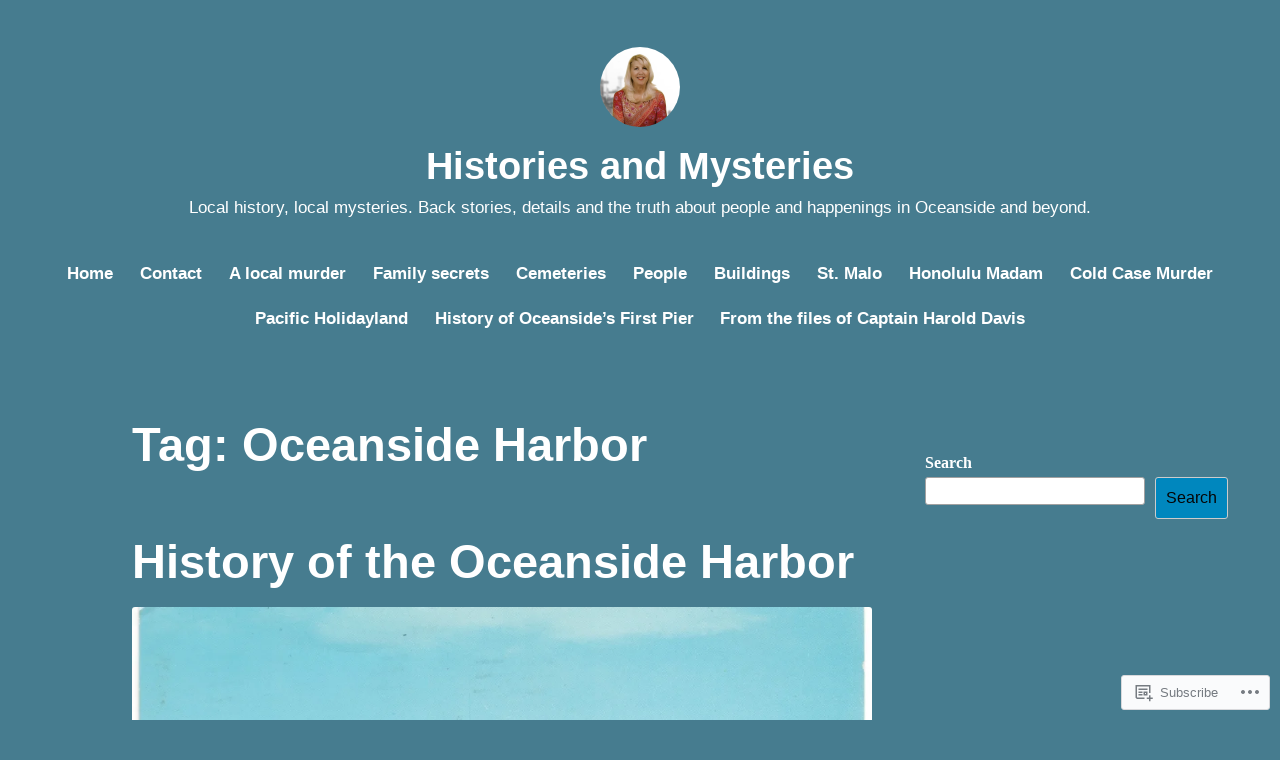

--- FILE ---
content_type: text/html; charset=UTF-8
request_url: https://historiesandmysteries.blog/tag/oceanside-harbor/
body_size: 28413
content:
<!DOCTYPE html>
<html lang="en">
<head>
<meta charset="UTF-8">
<meta name="viewport" content="width=device-width, initial-scale=1">
<link rel="profile" href="http://gmpg.org/xfn/11">

<title>Oceanside Harbor &#8211; Histories and Mysteries</title>
<meta name='robots' content='max-image-preview:large' />

<!-- Async WordPress.com Remote Login -->
<script id="wpcom_remote_login_js">
var wpcom_remote_login_extra_auth = '';
function wpcom_remote_login_remove_dom_node_id( element_id ) {
	var dom_node = document.getElementById( element_id );
	if ( dom_node ) { dom_node.parentNode.removeChild( dom_node ); }
}
function wpcom_remote_login_remove_dom_node_classes( class_name ) {
	var dom_nodes = document.querySelectorAll( '.' + class_name );
	for ( var i = 0; i < dom_nodes.length; i++ ) {
		dom_nodes[ i ].parentNode.removeChild( dom_nodes[ i ] );
	}
}
function wpcom_remote_login_final_cleanup() {
	wpcom_remote_login_remove_dom_node_classes( "wpcom_remote_login_msg" );
	wpcom_remote_login_remove_dom_node_id( "wpcom_remote_login_key" );
	wpcom_remote_login_remove_dom_node_id( "wpcom_remote_login_validate" );
	wpcom_remote_login_remove_dom_node_id( "wpcom_remote_login_js" );
	wpcom_remote_login_remove_dom_node_id( "wpcom_request_access_iframe" );
	wpcom_remote_login_remove_dom_node_id( "wpcom_request_access_styles" );
}

// Watch for messages back from the remote login
window.addEventListener( "message", function( e ) {
	if ( e.origin === "https://r-login.wordpress.com" ) {
		var data = {};
		try {
			data = JSON.parse( e.data );
		} catch( e ) {
			wpcom_remote_login_final_cleanup();
			return;
		}

		if ( data.msg === 'LOGIN' ) {
			// Clean up the login check iframe
			wpcom_remote_login_remove_dom_node_id( "wpcom_remote_login_key" );

			var id_regex = new RegExp( /^[0-9]+$/ );
			var token_regex = new RegExp( /^.*|.*|.*$/ );
			if (
				token_regex.test( data.token )
				&& id_regex.test( data.wpcomid )
			) {
				// We have everything we need to ask for a login
				var script = document.createElement( "script" );
				script.setAttribute( "id", "wpcom_remote_login_validate" );
				script.src = '/remote-login.php?wpcom_remote_login=validate'
					+ '&wpcomid=' + data.wpcomid
					+ '&token=' + encodeURIComponent( data.token )
					+ '&host=' + window.location.protocol
					+ '//' + window.location.hostname
					+ '&postid=848'
					+ '&is_singular=';
				document.body.appendChild( script );
			}

			return;
		}

		// Safari ITP, not logged in, so redirect
		if ( data.msg === 'LOGIN-REDIRECT' ) {
			window.location = 'https://wordpress.com/log-in?redirect_to=' + window.location.href;
			return;
		}

		// Safari ITP, storage access failed, remove the request
		if ( data.msg === 'LOGIN-REMOVE' ) {
			var css_zap = 'html { -webkit-transition: margin-top 1s; transition: margin-top 1s; } /* 9001 */ html { margin-top: 0 !important; } * html body { margin-top: 0 !important; } @media screen and ( max-width: 782px ) { html { margin-top: 0 !important; } * html body { margin-top: 0 !important; } }';
			var style_zap = document.createElement( 'style' );
			style_zap.type = 'text/css';
			style_zap.appendChild( document.createTextNode( css_zap ) );
			document.body.appendChild( style_zap );

			var e = document.getElementById( 'wpcom_request_access_iframe' );
			e.parentNode.removeChild( e );

			document.cookie = 'wordpress_com_login_access=denied; path=/; max-age=31536000';

			return;
		}

		// Safari ITP
		if ( data.msg === 'REQUEST_ACCESS' ) {
			console.log( 'request access: safari' );

			// Check ITP iframe enable/disable knob
			if ( wpcom_remote_login_extra_auth !== 'safari_itp_iframe' ) {
				return;
			}

			// If we are in a "private window" there is no ITP.
			var private_window = false;
			try {
				var opendb = window.openDatabase( null, null, null, null );
			} catch( e ) {
				private_window = true;
			}

			if ( private_window ) {
				console.log( 'private window' );
				return;
			}

			var iframe = document.createElement( 'iframe' );
			iframe.id = 'wpcom_request_access_iframe';
			iframe.setAttribute( 'scrolling', 'no' );
			iframe.setAttribute( 'sandbox', 'allow-storage-access-by-user-activation allow-scripts allow-same-origin allow-top-navigation-by-user-activation' );
			iframe.src = 'https://r-login.wordpress.com/remote-login.php?wpcom_remote_login=request_access&origin=' + encodeURIComponent( data.origin ) + '&wpcomid=' + encodeURIComponent( data.wpcomid );

			var css = 'html { -webkit-transition: margin-top 1s; transition: margin-top 1s; } /* 9001 */ html { margin-top: 46px !important; } * html body { margin-top: 46px !important; } @media screen and ( max-width: 660px ) { html { margin-top: 71px !important; } * html body { margin-top: 71px !important; } #wpcom_request_access_iframe { display: block; height: 71px !important; } } #wpcom_request_access_iframe { border: 0px; height: 46px; position: fixed; top: 0; left: 0; width: 100%; min-width: 100%; z-index: 99999; background: #23282d; } ';

			var style = document.createElement( 'style' );
			style.type = 'text/css';
			style.id = 'wpcom_request_access_styles';
			style.appendChild( document.createTextNode( css ) );
			document.body.appendChild( style );

			document.body.appendChild( iframe );
		}

		if ( data.msg === 'DONE' ) {
			wpcom_remote_login_final_cleanup();
		}
	}
}, false );

// Inject the remote login iframe after the page has had a chance to load
// more critical resources
window.addEventListener( "DOMContentLoaded", function( e ) {
	var iframe = document.createElement( "iframe" );
	iframe.style.display = "none";
	iframe.setAttribute( "scrolling", "no" );
	iframe.setAttribute( "id", "wpcom_remote_login_key" );
	iframe.src = "https://r-login.wordpress.com/remote-login.php"
		+ "?wpcom_remote_login=key"
		+ "&origin=aHR0cHM6Ly9oaXN0b3JpZXNhbmRteXN0ZXJpZXMuYmxvZw%3D%3D"
		+ "&wpcomid=162700079"
		+ "&time=" + Math.floor( Date.now() / 1000 );
	document.body.appendChild( iframe );
}, false );
</script>
<link rel='dns-prefetch' href='//s0.wp.com' />
<link rel="alternate" type="application/rss+xml" title="Histories and Mysteries &raquo; Feed" href="https://historiesandmysteries.blog/feed/" />
<link rel="alternate" type="application/rss+xml" title="Histories and Mysteries &raquo; Comments Feed" href="https://historiesandmysteries.blog/comments/feed/" />
<link rel="alternate" type="application/rss+xml" title="Histories and Mysteries &raquo; Oceanside Harbor Tag Feed" href="https://historiesandmysteries.blog/tag/oceanside-harbor/feed/" />
	<script type="text/javascript">
		/* <![CDATA[ */
		function addLoadEvent(func) {
			var oldonload = window.onload;
			if (typeof window.onload != 'function') {
				window.onload = func;
			} else {
				window.onload = function () {
					oldonload();
					func();
				}
			}
		}
		/* ]]> */
	</script>
	<style id='wp-emoji-styles-inline-css'>

	img.wp-smiley, img.emoji {
		display: inline !important;
		border: none !important;
		box-shadow: none !important;
		height: 1em !important;
		width: 1em !important;
		margin: 0 0.07em !important;
		vertical-align: -0.1em !important;
		background: none !important;
		padding: 0 !important;
	}
/*# sourceURL=wp-emoji-styles-inline-css */
</style>
<link crossorigin='anonymous' rel='stylesheet' id='all-css-2-1' href='/wp-content/plugins/gutenberg-core/v22.2.0/build/styles/block-library/style.css?m=1764855221i&cssminify=yes' type='text/css' media='all' />
<style id='wp-block-library-inline-css'>
.has-text-align-justify {
	text-align:justify;
}
.has-text-align-justify{text-align:justify;}

/*# sourceURL=wp-block-library-inline-css */
</style><style id='wp-block-paragraph-inline-css'>
.is-small-text{font-size:.875em}.is-regular-text{font-size:1em}.is-large-text{font-size:2.25em}.is-larger-text{font-size:3em}.has-drop-cap:not(:focus):first-letter{float:left;font-size:8.4em;font-style:normal;font-weight:100;line-height:.68;margin:.05em .1em 0 0;text-transform:uppercase}body.rtl .has-drop-cap:not(:focus):first-letter{float:none;margin-left:.1em}p.has-drop-cap.has-background{overflow:hidden}:root :where(p.has-background){padding:1.25em 2.375em}:where(p.has-text-color:not(.has-link-color)) a{color:inherit}p.has-text-align-left[style*="writing-mode:vertical-lr"],p.has-text-align-right[style*="writing-mode:vertical-rl"]{rotate:180deg}
/*# sourceURL=/wp-content/plugins/gutenberg-core/v22.2.0/build/styles/block-library/paragraph/style.css */
</style>
<style id='wp-block-image-inline-css'>
.wp-block-image>a,.wp-block-image>figure>a{display:inline-block}.wp-block-image img{box-sizing:border-box;height:auto;max-width:100%;vertical-align:bottom}@media not (prefers-reduced-motion){.wp-block-image img.hide{visibility:hidden}.wp-block-image img.show{animation:show-content-image .4s}}.wp-block-image[style*=border-radius] img,.wp-block-image[style*=border-radius]>a{border-radius:inherit}.wp-block-image.has-custom-border img{box-sizing:border-box}.wp-block-image.aligncenter{text-align:center}.wp-block-image.alignfull>a,.wp-block-image.alignwide>a{width:100%}.wp-block-image.alignfull img,.wp-block-image.alignwide img{height:auto;width:100%}.wp-block-image .aligncenter,.wp-block-image .alignleft,.wp-block-image .alignright,.wp-block-image.aligncenter,.wp-block-image.alignleft,.wp-block-image.alignright{display:table}.wp-block-image .aligncenter>figcaption,.wp-block-image .alignleft>figcaption,.wp-block-image .alignright>figcaption,.wp-block-image.aligncenter>figcaption,.wp-block-image.alignleft>figcaption,.wp-block-image.alignright>figcaption{caption-side:bottom;display:table-caption}.wp-block-image .alignleft{float:left;margin:.5em 1em .5em 0}.wp-block-image .alignright{float:right;margin:.5em 0 .5em 1em}.wp-block-image .aligncenter{margin-left:auto;margin-right:auto}.wp-block-image :where(figcaption){margin-bottom:1em;margin-top:.5em}.wp-block-image.is-style-circle-mask img{border-radius:9999px}@supports ((-webkit-mask-image:none) or (mask-image:none)) or (-webkit-mask-image:none){.wp-block-image.is-style-circle-mask img{border-radius:0;-webkit-mask-image:url('data:image/svg+xml;utf8,<svg viewBox="0 0 100 100" xmlns="http://www.w3.org/2000/svg"><circle cx="50" cy="50" r="50"/></svg>');mask-image:url('data:image/svg+xml;utf8,<svg viewBox="0 0 100 100" xmlns="http://www.w3.org/2000/svg"><circle cx="50" cy="50" r="50"/></svg>');mask-mode:alpha;-webkit-mask-position:center;mask-position:center;-webkit-mask-repeat:no-repeat;mask-repeat:no-repeat;-webkit-mask-size:contain;mask-size:contain}}:root :where(.wp-block-image.is-style-rounded img,.wp-block-image .is-style-rounded img){border-radius:9999px}.wp-block-image figure{margin:0}.wp-lightbox-container{display:flex;flex-direction:column;position:relative}.wp-lightbox-container img{cursor:zoom-in}.wp-lightbox-container img:hover+button{opacity:1}.wp-lightbox-container button{align-items:center;backdrop-filter:blur(16px) saturate(180%);background-color:#5a5a5a40;border:none;border-radius:4px;cursor:zoom-in;display:flex;height:20px;justify-content:center;opacity:0;padding:0;position:absolute;right:16px;text-align:center;top:16px;width:20px;z-index:100}@media not (prefers-reduced-motion){.wp-lightbox-container button{transition:opacity .2s ease}}.wp-lightbox-container button:focus-visible{outline:3px auto #5a5a5a40;outline:3px auto -webkit-focus-ring-color;outline-offset:3px}.wp-lightbox-container button:hover{cursor:pointer;opacity:1}.wp-lightbox-container button:focus{opacity:1}.wp-lightbox-container button:focus,.wp-lightbox-container button:hover,.wp-lightbox-container button:not(:hover):not(:active):not(.has-background){background-color:#5a5a5a40;border:none}.wp-lightbox-overlay{box-sizing:border-box;cursor:zoom-out;height:100vh;left:0;overflow:hidden;position:fixed;top:0;visibility:hidden;width:100%;z-index:100000}.wp-lightbox-overlay .close-button{align-items:center;cursor:pointer;display:flex;justify-content:center;min-height:40px;min-width:40px;padding:0;position:absolute;right:calc(env(safe-area-inset-right) + 16px);top:calc(env(safe-area-inset-top) + 16px);z-index:5000000}.wp-lightbox-overlay .close-button:focus,.wp-lightbox-overlay .close-button:hover,.wp-lightbox-overlay .close-button:not(:hover):not(:active):not(.has-background){background:none;border:none}.wp-lightbox-overlay .lightbox-image-container{height:var(--wp--lightbox-container-height);left:50%;overflow:hidden;position:absolute;top:50%;transform:translate(-50%,-50%);transform-origin:top left;width:var(--wp--lightbox-container-width);z-index:9999999999}.wp-lightbox-overlay .wp-block-image{align-items:center;box-sizing:border-box;display:flex;height:100%;justify-content:center;margin:0;position:relative;transform-origin:0 0;width:100%;z-index:3000000}.wp-lightbox-overlay .wp-block-image img{height:var(--wp--lightbox-image-height);min-height:var(--wp--lightbox-image-height);min-width:var(--wp--lightbox-image-width);width:var(--wp--lightbox-image-width)}.wp-lightbox-overlay .wp-block-image figcaption{display:none}.wp-lightbox-overlay button{background:none;border:none}.wp-lightbox-overlay .scrim{background-color:#fff;height:100%;opacity:.9;position:absolute;width:100%;z-index:2000000}.wp-lightbox-overlay.active{visibility:visible}@media not (prefers-reduced-motion){.wp-lightbox-overlay.active{animation:turn-on-visibility .25s both}.wp-lightbox-overlay.active img{animation:turn-on-visibility .35s both}.wp-lightbox-overlay.show-closing-animation:not(.active){animation:turn-off-visibility .35s both}.wp-lightbox-overlay.show-closing-animation:not(.active) img{animation:turn-off-visibility .25s both}.wp-lightbox-overlay.zoom.active{animation:none;opacity:1;visibility:visible}.wp-lightbox-overlay.zoom.active .lightbox-image-container{animation:lightbox-zoom-in .4s}.wp-lightbox-overlay.zoom.active .lightbox-image-container img{animation:none}.wp-lightbox-overlay.zoom.active .scrim{animation:turn-on-visibility .4s forwards}.wp-lightbox-overlay.zoom.show-closing-animation:not(.active){animation:none}.wp-lightbox-overlay.zoom.show-closing-animation:not(.active) .lightbox-image-container{animation:lightbox-zoom-out .4s}.wp-lightbox-overlay.zoom.show-closing-animation:not(.active) .lightbox-image-container img{animation:none}.wp-lightbox-overlay.zoom.show-closing-animation:not(.active) .scrim{animation:turn-off-visibility .4s forwards}}@keyframes show-content-image{0%{visibility:hidden}99%{visibility:hidden}to{visibility:visible}}@keyframes turn-on-visibility{0%{opacity:0}to{opacity:1}}@keyframes turn-off-visibility{0%{opacity:1;visibility:visible}99%{opacity:0;visibility:visible}to{opacity:0;visibility:hidden}}@keyframes lightbox-zoom-in{0%{transform:translate(calc((-100vw + var(--wp--lightbox-scrollbar-width))/2 + var(--wp--lightbox-initial-left-position)),calc(-50vh + var(--wp--lightbox-initial-top-position))) scale(var(--wp--lightbox-scale))}to{transform:translate(-50%,-50%) scale(1)}}@keyframes lightbox-zoom-out{0%{transform:translate(-50%,-50%) scale(1);visibility:visible}99%{visibility:visible}to{transform:translate(calc((-100vw + var(--wp--lightbox-scrollbar-width))/2 + var(--wp--lightbox-initial-left-position)),calc(-50vh + var(--wp--lightbox-initial-top-position))) scale(var(--wp--lightbox-scale));visibility:hidden}}
/*# sourceURL=/wp-content/plugins/gutenberg-core/v22.2.0/build/styles/block-library/image/style.css */
</style>
<style id='wp-block-image-theme-inline-css'>
:root :where(.wp-block-image figcaption){color:#555;font-size:13px;text-align:center}.is-dark-theme :root :where(.wp-block-image figcaption){color:#ffffffa6}.wp-block-image{margin:0 0 1em}
/*# sourceURL=/wp-content/plugins/gutenberg-core/v22.2.0/build/styles/block-library/image/theme.css */
</style>
<style id='wp-block-search-inline-css'>
.wp-block-search__button{margin-left:10px;word-break:normal}.wp-block-search__button.has-icon{line-height:0}.wp-block-search__button svg{fill:currentColor;height:1.25em;min-height:24px;min-width:24px;vertical-align:text-bottom;width:1.25em}:where(.wp-block-search__button){border:1px solid #ccc;padding:6px 10px}.wp-block-search__inside-wrapper{display:flex;flex:auto;flex-wrap:nowrap;max-width:100%}.wp-block-search__label{width:100%}.wp-block-search.wp-block-search__button-only .wp-block-search__button{box-sizing:border-box;display:flex;flex-shrink:0;justify-content:center;margin-left:0;max-width:100%}.wp-block-search.wp-block-search__button-only .wp-block-search__inside-wrapper{min-width:0!important;transition-property:width}.wp-block-search.wp-block-search__button-only .wp-block-search__input{flex-basis:100%;transition-duration:.3s}.wp-block-search.wp-block-search__button-only.wp-block-search__searchfield-hidden,.wp-block-search.wp-block-search__button-only.wp-block-search__searchfield-hidden .wp-block-search__inside-wrapper{overflow:hidden}.wp-block-search.wp-block-search__button-only.wp-block-search__searchfield-hidden .wp-block-search__input{border-left-width:0!important;border-right-width:0!important;flex-basis:0;flex-grow:0;margin:0;min-width:0!important;padding-left:0!important;padding-right:0!important;width:0!important}:where(.wp-block-search__input){appearance:none;border:1px solid #949494;flex-grow:1;font-family:inherit;font-size:inherit;font-style:inherit;font-weight:inherit;letter-spacing:inherit;line-height:inherit;margin-left:0;margin-right:0;min-width:3rem;padding:8px;text-decoration:unset!important;text-transform:inherit}:where(.wp-block-search__button-inside .wp-block-search__inside-wrapper){background-color:#fff;border:1px solid #949494;box-sizing:border-box;padding:4px}:where(.wp-block-search__button-inside .wp-block-search__inside-wrapper) .wp-block-search__input{border:none;border-radius:0;padding:0 4px}:where(.wp-block-search__button-inside .wp-block-search__inside-wrapper) .wp-block-search__input:focus{outline:none}:where(.wp-block-search__button-inside .wp-block-search__inside-wrapper) :where(.wp-block-search__button){padding:4px 8px}.wp-block-search.aligncenter .wp-block-search__inside-wrapper{margin:auto}.wp-block[data-align=right] .wp-block-search.wp-block-search__button-only .wp-block-search__inside-wrapper{float:right}
/*# sourceURL=/wp-content/plugins/gutenberg-core/v22.2.0/build/styles/block-library/search/style.css */
</style>
<style id='wp-block-search-theme-inline-css'>
.wp-block-search .wp-block-search__label{font-weight:700}.wp-block-search__button{border:1px solid #ccc;padding:.375em .625em}
/*# sourceURL=/wp-content/plugins/gutenberg-core/v22.2.0/build/styles/block-library/search/theme.css */
</style>
<style id='global-styles-inline-css'>
:root{--wp--preset--aspect-ratio--square: 1;--wp--preset--aspect-ratio--4-3: 4/3;--wp--preset--aspect-ratio--3-4: 3/4;--wp--preset--aspect-ratio--3-2: 3/2;--wp--preset--aspect-ratio--2-3: 2/3;--wp--preset--aspect-ratio--16-9: 16/9;--wp--preset--aspect-ratio--9-16: 9/16;--wp--preset--color--black: #000000;--wp--preset--color--cyan-bluish-gray: #abb8c3;--wp--preset--color--white: #fff;--wp--preset--color--pale-pink: #f78da7;--wp--preset--color--vivid-red: #cf2e2e;--wp--preset--color--luminous-vivid-orange: #ff6900;--wp--preset--color--luminous-vivid-amber: #fcb900;--wp--preset--color--light-green-cyan: #7bdcb5;--wp--preset--color--vivid-green-cyan: #00d084;--wp--preset--color--pale-cyan-blue: #8ed1fc;--wp--preset--color--vivid-cyan-blue: #0693e3;--wp--preset--color--vivid-purple: #9b51e0;--wp--preset--color--medium-blue: #0087be;--wp--preset--color--bright-blue: #00aadc;--wp--preset--color--dark-gray: #4d4d4b;--wp--preset--color--light-gray: #b3b3b1;--wp--preset--gradient--vivid-cyan-blue-to-vivid-purple: linear-gradient(135deg,rgb(6,147,227) 0%,rgb(155,81,224) 100%);--wp--preset--gradient--light-green-cyan-to-vivid-green-cyan: linear-gradient(135deg,rgb(122,220,180) 0%,rgb(0,208,130) 100%);--wp--preset--gradient--luminous-vivid-amber-to-luminous-vivid-orange: linear-gradient(135deg,rgb(252,185,0) 0%,rgb(255,105,0) 100%);--wp--preset--gradient--luminous-vivid-orange-to-vivid-red: linear-gradient(135deg,rgb(255,105,0) 0%,rgb(207,46,46) 100%);--wp--preset--gradient--very-light-gray-to-cyan-bluish-gray: linear-gradient(135deg,rgb(238,238,238) 0%,rgb(169,184,195) 100%);--wp--preset--gradient--cool-to-warm-spectrum: linear-gradient(135deg,rgb(74,234,220) 0%,rgb(151,120,209) 20%,rgb(207,42,186) 40%,rgb(238,44,130) 60%,rgb(251,105,98) 80%,rgb(254,248,76) 100%);--wp--preset--gradient--blush-light-purple: linear-gradient(135deg,rgb(255,206,236) 0%,rgb(152,150,240) 100%);--wp--preset--gradient--blush-bordeaux: linear-gradient(135deg,rgb(254,205,165) 0%,rgb(254,45,45) 50%,rgb(107,0,62) 100%);--wp--preset--gradient--luminous-dusk: linear-gradient(135deg,rgb(255,203,112) 0%,rgb(199,81,192) 50%,rgb(65,88,208) 100%);--wp--preset--gradient--pale-ocean: linear-gradient(135deg,rgb(255,245,203) 0%,rgb(182,227,212) 50%,rgb(51,167,181) 100%);--wp--preset--gradient--electric-grass: linear-gradient(135deg,rgb(202,248,128) 0%,rgb(113,206,126) 100%);--wp--preset--gradient--midnight: linear-gradient(135deg,rgb(2,3,129) 0%,rgb(40,116,252) 100%);--wp--preset--font-size--small: 13px;--wp--preset--font-size--medium: 20px;--wp--preset--font-size--large: 36px;--wp--preset--font-size--x-large: 42px;--wp--preset--font-family--albert-sans: 'Albert Sans', sans-serif;--wp--preset--font-family--alegreya: Alegreya, serif;--wp--preset--font-family--arvo: Arvo, serif;--wp--preset--font-family--bodoni-moda: 'Bodoni Moda', serif;--wp--preset--font-family--bricolage-grotesque: 'Bricolage Grotesque', sans-serif;--wp--preset--font-family--cabin: Cabin, sans-serif;--wp--preset--font-family--chivo: Chivo, sans-serif;--wp--preset--font-family--commissioner: Commissioner, sans-serif;--wp--preset--font-family--cormorant: Cormorant, serif;--wp--preset--font-family--courier-prime: 'Courier Prime', monospace;--wp--preset--font-family--crimson-pro: 'Crimson Pro', serif;--wp--preset--font-family--dm-mono: 'DM Mono', monospace;--wp--preset--font-family--dm-sans: 'DM Sans', sans-serif;--wp--preset--font-family--dm-serif-display: 'DM Serif Display', serif;--wp--preset--font-family--domine: Domine, serif;--wp--preset--font-family--eb-garamond: 'EB Garamond', serif;--wp--preset--font-family--epilogue: Epilogue, sans-serif;--wp--preset--font-family--fahkwang: Fahkwang, sans-serif;--wp--preset--font-family--figtree: Figtree, sans-serif;--wp--preset--font-family--fira-sans: 'Fira Sans', sans-serif;--wp--preset--font-family--fjalla-one: 'Fjalla One', sans-serif;--wp--preset--font-family--fraunces: Fraunces, serif;--wp--preset--font-family--gabarito: Gabarito, system-ui;--wp--preset--font-family--ibm-plex-mono: 'IBM Plex Mono', monospace;--wp--preset--font-family--ibm-plex-sans: 'IBM Plex Sans', sans-serif;--wp--preset--font-family--ibarra-real-nova: 'Ibarra Real Nova', serif;--wp--preset--font-family--instrument-serif: 'Instrument Serif', serif;--wp--preset--font-family--inter: Inter, sans-serif;--wp--preset--font-family--josefin-sans: 'Josefin Sans', sans-serif;--wp--preset--font-family--jost: Jost, sans-serif;--wp--preset--font-family--libre-baskerville: 'Libre Baskerville', serif;--wp--preset--font-family--libre-franklin: 'Libre Franklin', sans-serif;--wp--preset--font-family--literata: Literata, serif;--wp--preset--font-family--lora: Lora, serif;--wp--preset--font-family--merriweather: Merriweather, serif;--wp--preset--font-family--montserrat: Montserrat, sans-serif;--wp--preset--font-family--newsreader: Newsreader, serif;--wp--preset--font-family--noto-sans-mono: 'Noto Sans Mono', sans-serif;--wp--preset--font-family--nunito: Nunito, sans-serif;--wp--preset--font-family--open-sans: 'Open Sans', sans-serif;--wp--preset--font-family--overpass: Overpass, sans-serif;--wp--preset--font-family--pt-serif: 'PT Serif', serif;--wp--preset--font-family--petrona: Petrona, serif;--wp--preset--font-family--piazzolla: Piazzolla, serif;--wp--preset--font-family--playfair-display: 'Playfair Display', serif;--wp--preset--font-family--plus-jakarta-sans: 'Plus Jakarta Sans', sans-serif;--wp--preset--font-family--poppins: Poppins, sans-serif;--wp--preset--font-family--raleway: Raleway, sans-serif;--wp--preset--font-family--roboto: Roboto, sans-serif;--wp--preset--font-family--roboto-slab: 'Roboto Slab', serif;--wp--preset--font-family--rubik: Rubik, sans-serif;--wp--preset--font-family--rufina: Rufina, serif;--wp--preset--font-family--sora: Sora, sans-serif;--wp--preset--font-family--source-sans-3: 'Source Sans 3', sans-serif;--wp--preset--font-family--source-serif-4: 'Source Serif 4', serif;--wp--preset--font-family--space-mono: 'Space Mono', monospace;--wp--preset--font-family--syne: Syne, sans-serif;--wp--preset--font-family--texturina: Texturina, serif;--wp--preset--font-family--urbanist: Urbanist, sans-serif;--wp--preset--font-family--work-sans: 'Work Sans', sans-serif;--wp--preset--spacing--20: 0.44rem;--wp--preset--spacing--30: 0.67rem;--wp--preset--spacing--40: 1rem;--wp--preset--spacing--50: 1.5rem;--wp--preset--spacing--60: 2.25rem;--wp--preset--spacing--70: 3.38rem;--wp--preset--spacing--80: 5.06rem;--wp--preset--shadow--natural: 6px 6px 9px rgba(0, 0, 0, 0.2);--wp--preset--shadow--deep: 12px 12px 50px rgba(0, 0, 0, 0.4);--wp--preset--shadow--sharp: 6px 6px 0px rgba(0, 0, 0, 0.2);--wp--preset--shadow--outlined: 6px 6px 0px -3px rgb(255, 255, 255), 6px 6px rgb(0, 0, 0);--wp--preset--shadow--crisp: 6px 6px 0px rgb(0, 0, 0);}:where(.is-layout-flex){gap: 0.5em;}:where(.is-layout-grid){gap: 0.5em;}body .is-layout-flex{display: flex;}.is-layout-flex{flex-wrap: wrap;align-items: center;}.is-layout-flex > :is(*, div){margin: 0;}body .is-layout-grid{display: grid;}.is-layout-grid > :is(*, div){margin: 0;}:where(.wp-block-columns.is-layout-flex){gap: 2em;}:where(.wp-block-columns.is-layout-grid){gap: 2em;}:where(.wp-block-post-template.is-layout-flex){gap: 1.25em;}:where(.wp-block-post-template.is-layout-grid){gap: 1.25em;}.has-black-color{color: var(--wp--preset--color--black) !important;}.has-cyan-bluish-gray-color{color: var(--wp--preset--color--cyan-bluish-gray) !important;}.has-white-color{color: var(--wp--preset--color--white) !important;}.has-pale-pink-color{color: var(--wp--preset--color--pale-pink) !important;}.has-vivid-red-color{color: var(--wp--preset--color--vivid-red) !important;}.has-luminous-vivid-orange-color{color: var(--wp--preset--color--luminous-vivid-orange) !important;}.has-luminous-vivid-amber-color{color: var(--wp--preset--color--luminous-vivid-amber) !important;}.has-light-green-cyan-color{color: var(--wp--preset--color--light-green-cyan) !important;}.has-vivid-green-cyan-color{color: var(--wp--preset--color--vivid-green-cyan) !important;}.has-pale-cyan-blue-color{color: var(--wp--preset--color--pale-cyan-blue) !important;}.has-vivid-cyan-blue-color{color: var(--wp--preset--color--vivid-cyan-blue) !important;}.has-vivid-purple-color{color: var(--wp--preset--color--vivid-purple) !important;}.has-black-background-color{background-color: var(--wp--preset--color--black) !important;}.has-cyan-bluish-gray-background-color{background-color: var(--wp--preset--color--cyan-bluish-gray) !important;}.has-white-background-color{background-color: var(--wp--preset--color--white) !important;}.has-pale-pink-background-color{background-color: var(--wp--preset--color--pale-pink) !important;}.has-vivid-red-background-color{background-color: var(--wp--preset--color--vivid-red) !important;}.has-luminous-vivid-orange-background-color{background-color: var(--wp--preset--color--luminous-vivid-orange) !important;}.has-luminous-vivid-amber-background-color{background-color: var(--wp--preset--color--luminous-vivid-amber) !important;}.has-light-green-cyan-background-color{background-color: var(--wp--preset--color--light-green-cyan) !important;}.has-vivid-green-cyan-background-color{background-color: var(--wp--preset--color--vivid-green-cyan) !important;}.has-pale-cyan-blue-background-color{background-color: var(--wp--preset--color--pale-cyan-blue) !important;}.has-vivid-cyan-blue-background-color{background-color: var(--wp--preset--color--vivid-cyan-blue) !important;}.has-vivid-purple-background-color{background-color: var(--wp--preset--color--vivid-purple) !important;}.has-black-border-color{border-color: var(--wp--preset--color--black) !important;}.has-cyan-bluish-gray-border-color{border-color: var(--wp--preset--color--cyan-bluish-gray) !important;}.has-white-border-color{border-color: var(--wp--preset--color--white) !important;}.has-pale-pink-border-color{border-color: var(--wp--preset--color--pale-pink) !important;}.has-vivid-red-border-color{border-color: var(--wp--preset--color--vivid-red) !important;}.has-luminous-vivid-orange-border-color{border-color: var(--wp--preset--color--luminous-vivid-orange) !important;}.has-luminous-vivid-amber-border-color{border-color: var(--wp--preset--color--luminous-vivid-amber) !important;}.has-light-green-cyan-border-color{border-color: var(--wp--preset--color--light-green-cyan) !important;}.has-vivid-green-cyan-border-color{border-color: var(--wp--preset--color--vivid-green-cyan) !important;}.has-pale-cyan-blue-border-color{border-color: var(--wp--preset--color--pale-cyan-blue) !important;}.has-vivid-cyan-blue-border-color{border-color: var(--wp--preset--color--vivid-cyan-blue) !important;}.has-vivid-purple-border-color{border-color: var(--wp--preset--color--vivid-purple) !important;}.has-vivid-cyan-blue-to-vivid-purple-gradient-background{background: var(--wp--preset--gradient--vivid-cyan-blue-to-vivid-purple) !important;}.has-light-green-cyan-to-vivid-green-cyan-gradient-background{background: var(--wp--preset--gradient--light-green-cyan-to-vivid-green-cyan) !important;}.has-luminous-vivid-amber-to-luminous-vivid-orange-gradient-background{background: var(--wp--preset--gradient--luminous-vivid-amber-to-luminous-vivid-orange) !important;}.has-luminous-vivid-orange-to-vivid-red-gradient-background{background: var(--wp--preset--gradient--luminous-vivid-orange-to-vivid-red) !important;}.has-very-light-gray-to-cyan-bluish-gray-gradient-background{background: var(--wp--preset--gradient--very-light-gray-to-cyan-bluish-gray) !important;}.has-cool-to-warm-spectrum-gradient-background{background: var(--wp--preset--gradient--cool-to-warm-spectrum) !important;}.has-blush-light-purple-gradient-background{background: var(--wp--preset--gradient--blush-light-purple) !important;}.has-blush-bordeaux-gradient-background{background: var(--wp--preset--gradient--blush-bordeaux) !important;}.has-luminous-dusk-gradient-background{background: var(--wp--preset--gradient--luminous-dusk) !important;}.has-pale-ocean-gradient-background{background: var(--wp--preset--gradient--pale-ocean) !important;}.has-electric-grass-gradient-background{background: var(--wp--preset--gradient--electric-grass) !important;}.has-midnight-gradient-background{background: var(--wp--preset--gradient--midnight) !important;}.has-small-font-size{font-size: var(--wp--preset--font-size--small) !important;}.has-medium-font-size{font-size: var(--wp--preset--font-size--medium) !important;}.has-large-font-size{font-size: var(--wp--preset--font-size--large) !important;}.has-x-large-font-size{font-size: var(--wp--preset--font-size--x-large) !important;}.has-albert-sans-font-family{font-family: var(--wp--preset--font-family--albert-sans) !important;}.has-alegreya-font-family{font-family: var(--wp--preset--font-family--alegreya) !important;}.has-arvo-font-family{font-family: var(--wp--preset--font-family--arvo) !important;}.has-bodoni-moda-font-family{font-family: var(--wp--preset--font-family--bodoni-moda) !important;}.has-bricolage-grotesque-font-family{font-family: var(--wp--preset--font-family--bricolage-grotesque) !important;}.has-cabin-font-family{font-family: var(--wp--preset--font-family--cabin) !important;}.has-chivo-font-family{font-family: var(--wp--preset--font-family--chivo) !important;}.has-commissioner-font-family{font-family: var(--wp--preset--font-family--commissioner) !important;}.has-cormorant-font-family{font-family: var(--wp--preset--font-family--cormorant) !important;}.has-courier-prime-font-family{font-family: var(--wp--preset--font-family--courier-prime) !important;}.has-crimson-pro-font-family{font-family: var(--wp--preset--font-family--crimson-pro) !important;}.has-dm-mono-font-family{font-family: var(--wp--preset--font-family--dm-mono) !important;}.has-dm-sans-font-family{font-family: var(--wp--preset--font-family--dm-sans) !important;}.has-dm-serif-display-font-family{font-family: var(--wp--preset--font-family--dm-serif-display) !important;}.has-domine-font-family{font-family: var(--wp--preset--font-family--domine) !important;}.has-eb-garamond-font-family{font-family: var(--wp--preset--font-family--eb-garamond) !important;}.has-epilogue-font-family{font-family: var(--wp--preset--font-family--epilogue) !important;}.has-fahkwang-font-family{font-family: var(--wp--preset--font-family--fahkwang) !important;}.has-figtree-font-family{font-family: var(--wp--preset--font-family--figtree) !important;}.has-fira-sans-font-family{font-family: var(--wp--preset--font-family--fira-sans) !important;}.has-fjalla-one-font-family{font-family: var(--wp--preset--font-family--fjalla-one) !important;}.has-fraunces-font-family{font-family: var(--wp--preset--font-family--fraunces) !important;}.has-gabarito-font-family{font-family: var(--wp--preset--font-family--gabarito) !important;}.has-ibm-plex-mono-font-family{font-family: var(--wp--preset--font-family--ibm-plex-mono) !important;}.has-ibm-plex-sans-font-family{font-family: var(--wp--preset--font-family--ibm-plex-sans) !important;}.has-ibarra-real-nova-font-family{font-family: var(--wp--preset--font-family--ibarra-real-nova) !important;}.has-instrument-serif-font-family{font-family: var(--wp--preset--font-family--instrument-serif) !important;}.has-inter-font-family{font-family: var(--wp--preset--font-family--inter) !important;}.has-josefin-sans-font-family{font-family: var(--wp--preset--font-family--josefin-sans) !important;}.has-jost-font-family{font-family: var(--wp--preset--font-family--jost) !important;}.has-libre-baskerville-font-family{font-family: var(--wp--preset--font-family--libre-baskerville) !important;}.has-libre-franklin-font-family{font-family: var(--wp--preset--font-family--libre-franklin) !important;}.has-literata-font-family{font-family: var(--wp--preset--font-family--literata) !important;}.has-lora-font-family{font-family: var(--wp--preset--font-family--lora) !important;}.has-merriweather-font-family{font-family: var(--wp--preset--font-family--merriweather) !important;}.has-montserrat-font-family{font-family: var(--wp--preset--font-family--montserrat) !important;}.has-newsreader-font-family{font-family: var(--wp--preset--font-family--newsreader) !important;}.has-noto-sans-mono-font-family{font-family: var(--wp--preset--font-family--noto-sans-mono) !important;}.has-nunito-font-family{font-family: var(--wp--preset--font-family--nunito) !important;}.has-open-sans-font-family{font-family: var(--wp--preset--font-family--open-sans) !important;}.has-overpass-font-family{font-family: var(--wp--preset--font-family--overpass) !important;}.has-pt-serif-font-family{font-family: var(--wp--preset--font-family--pt-serif) !important;}.has-petrona-font-family{font-family: var(--wp--preset--font-family--petrona) !important;}.has-piazzolla-font-family{font-family: var(--wp--preset--font-family--piazzolla) !important;}.has-playfair-display-font-family{font-family: var(--wp--preset--font-family--playfair-display) !important;}.has-plus-jakarta-sans-font-family{font-family: var(--wp--preset--font-family--plus-jakarta-sans) !important;}.has-poppins-font-family{font-family: var(--wp--preset--font-family--poppins) !important;}.has-raleway-font-family{font-family: var(--wp--preset--font-family--raleway) !important;}.has-roboto-font-family{font-family: var(--wp--preset--font-family--roboto) !important;}.has-roboto-slab-font-family{font-family: var(--wp--preset--font-family--roboto-slab) !important;}.has-rubik-font-family{font-family: var(--wp--preset--font-family--rubik) !important;}.has-rufina-font-family{font-family: var(--wp--preset--font-family--rufina) !important;}.has-sora-font-family{font-family: var(--wp--preset--font-family--sora) !important;}.has-source-sans-3-font-family{font-family: var(--wp--preset--font-family--source-sans-3) !important;}.has-source-serif-4-font-family{font-family: var(--wp--preset--font-family--source-serif-4) !important;}.has-space-mono-font-family{font-family: var(--wp--preset--font-family--space-mono) !important;}.has-syne-font-family{font-family: var(--wp--preset--font-family--syne) !important;}.has-texturina-font-family{font-family: var(--wp--preset--font-family--texturina) !important;}.has-urbanist-font-family{font-family: var(--wp--preset--font-family--urbanist) !important;}.has-work-sans-font-family{font-family: var(--wp--preset--font-family--work-sans) !important;}
/*# sourceURL=global-styles-inline-css */
</style>

<style id='classic-theme-styles-inline-css'>
/*! This file is auto-generated */
.wp-block-button__link{color:#fff;background-color:#32373c;border-radius:9999px;box-shadow:none;text-decoration:none;padding:calc(.667em + 2px) calc(1.333em + 2px);font-size:1.125em}.wp-block-file__button{background:#32373c;color:#fff;text-decoration:none}
/*# sourceURL=/wp-includes/css/classic-themes.min.css */
</style>
<link crossorigin='anonymous' rel='stylesheet' id='all-css-4-1' href='/_static/??-eJydkN1OwzAMhV8I12rZGFwgHmVKU5N5y5/ihIm3x+0QAzFViBvLJzqfT2w8Z7ApVooVs2+Oo6BNo0/2JDh0/WPXg3DInqDQW7fBiaV+OUDqu6fOitzht0GhwXVWIX0P2dTZEWhiQ56C2tawc1YGxjEXEgGtgVuAelBQ1rgj1Wzs6VOjtIh7jhYdRSqsgNxuf828RGFuI3KcKJOWWEG1ZzlQgQFv7/4HUBG83O8/9LzOEg3LkdauUUhjnLZuybzKNchRAv2cqZziDwGv3nCZ0Zfw3O+298Pu6WGzPX4ASwXYig==&cssminify=yes' type='text/css' media='all' />
<link crossorigin='anonymous' rel='stylesheet' id='print-css-5-1' href='/wp-content/mu-plugins/global-print/global-print.css?m=1465851035i&cssminify=yes' type='text/css' media='print' />
<style id='jetpack-global-styles-frontend-style-inline-css'>
:root { --font-headings: unset; --font-base: unset; --font-headings-default: -apple-system,BlinkMacSystemFont,"Segoe UI",Roboto,Oxygen-Sans,Ubuntu,Cantarell,"Helvetica Neue",sans-serif; --font-base-default: -apple-system,BlinkMacSystemFont,"Segoe UI",Roboto,Oxygen-Sans,Ubuntu,Cantarell,"Helvetica Neue",sans-serif;}
/*# sourceURL=jetpack-global-styles-frontend-style-inline-css */
</style>
<link crossorigin='anonymous' rel='stylesheet' id='all-css-8-1' href='/wp-content/themes/h4/global.css?m=1420737423i&cssminify=yes' type='text/css' media='all' />
<script type="text/javascript" id="wpcom-actionbar-placeholder-js-extra">
/* <![CDATA[ */
var actionbardata = {"siteID":"162700079","postID":"0","siteURL":"https://historiesandmysteries.blog","xhrURL":"https://historiesandmysteries.blog/wp-admin/admin-ajax.php","nonce":"7ed99205b0","isLoggedIn":"","statusMessage":"","subsEmailDefault":"instantly","proxyScriptUrl":"https://s0.wp.com/wp-content/js/wpcom-proxy-request.js?m=1513050504i&amp;ver=20211021","i18n":{"followedText":"New posts from this site will now appear in your \u003Ca href=\"https://wordpress.com/reader\"\u003EReader\u003C/a\u003E","foldBar":"Collapse this bar","unfoldBar":"Expand this bar","shortLinkCopied":"Shortlink copied to clipboard."}};
//# sourceURL=wpcom-actionbar-placeholder-js-extra
/* ]]> */
</script>
<script type="text/javascript" id="jetpack-mu-wpcom-settings-js-before">
/* <![CDATA[ */
var JETPACK_MU_WPCOM_SETTINGS = {"assetsUrl":"https://s0.wp.com/wp-content/mu-plugins/jetpack-mu-wpcom-plugin/sun/jetpack_vendor/automattic/jetpack-mu-wpcom/src/build/"};
//# sourceURL=jetpack-mu-wpcom-settings-js-before
/* ]]> */
</script>
<script crossorigin='anonymous' type='text/javascript'  src='/wp-content/js/rlt-proxy.js?m=1720530689i'></script>
<script type="text/javascript" id="rlt-proxy-js-after">
/* <![CDATA[ */
	rltInitialize( {"token":null,"iframeOrigins":["https:\/\/widgets.wp.com"]} );
//# sourceURL=rlt-proxy-js-after
/* ]]> */
</script>
<link rel="EditURI" type="application/rsd+xml" title="RSD" href="https://historiesandmysteries388784567.wordpress.com/xmlrpc.php?rsd" />
<meta name="generator" content="WordPress.com" />

<!-- Jetpack Open Graph Tags -->
<meta property="og:type" content="website" />
<meta property="og:title" content="Oceanside Harbor &#8211; Histories and Mysteries" />
<meta property="og:url" content="https://historiesandmysteries.blog/tag/oceanside-harbor/" />
<meta property="og:site_name" content="Histories and Mysteries" />
<meta property="og:image" content="https://historiesandmysteries.blog/wp-content/uploads/2019/05/cropped-img_0882.jpg?w=200" />
<meta property="og:image:width" content="200" />
<meta property="og:image:height" content="200" />
<meta property="og:image:alt" content="" />
<meta property="og:locale" content="en_US" />
<meta name="twitter:creator" content="@KristiHawthorn5" />

<!-- End Jetpack Open Graph Tags -->
<link rel="search" type="application/opensearchdescription+xml" href="https://historiesandmysteries.blog/osd.xml" title="Histories and Mysteries" />
<link rel="search" type="application/opensearchdescription+xml" href="https://s1.wp.com/opensearch.xml" title="WordPress.com" />
<meta name="theme-color" content="#467c8f" />
<meta name="description" content="Posts about Oceanside Harbor written by K Hawthorne" />
<style type="text/css" id="custom-background-css">
body.custom-background { background-color: #467c8f; }
</style>
	<style type="text/css" id="custom-colors-css">    .has-header-image .site-title a,
    .has-header-image .site-title a:visited {
        color: #fff;
    }

    @media screen and ( max-width: 32.374em ) {
        .main-navigation ul ul {
            background: transparent !important;
        }
        .main-navigation ul ul a {
            color: inherit !important;
        }
    }
  .widget_recent_comments a,
            .widget_recent_entries a,
            body,
            input,
            select,
            textarea,
            .menu-toggle { color: #FFFFFF;}
#infinite-footer .blog-info a:hover,
            #infinite-footer .blog-credits a:hover { color: #FFFFFF;}
.posts-navigation .nav-links a,
            .main-navigation ul ul a,
            .main-navigation > div > ul > li.current-menu-item > ul > li a,
            .main-navigation > div > ul > li.current_page_item > ul > li a { color: #050505;}
input[type="button"],
            input[type="button"]:hover,
            input[type="reset"],
            input[type="reset"]:hover,
            input[type="submit"],
            input[type="submit"]:hover,
            button,
            .button,
            .button:hover,
            #content #infinite-handle span button,
            #content #infinite-handle span button:hover,
            .more-link,
            .more-link:hover,
            .more-link:visited { color: #050505;}
.site-main > .hentry:nth-child(n+2), .site .infinite-wrap > .hentry:nth-child(n+2),
            .entry-author-wrapper,
            .post-navigation,
            .comment,
            .page-links a:hover,
            .main-navigation li { border-color: #dddddd;}
.site-main > .hentry:nth-child(n+2), .site .infinite-wrap > .hentry:nth-child(n+2),
            .entry-author-wrapper,
            .post-navigation,
            .comment,
            .page-links a:hover,
            .main-navigation li { border-color: rgba( 221, 221, 221, 0.25 );}
#infinite-footer .blog-info a,
            #infinite-footer .blog-credits,
            #infinite-footer .blog-credits a { color: #FFFFFF;}
.post-details,
            .post-details a,
            .post-details a:visited,
            .post-edit-link a,
            .post-edit-link a:visited { color: #FFFFFF;}
.post-tags li:first-child,
            .jetpack-social-navigation li a:hover,
            .widget_wpcom_social_media_icons_widget li a:hover,
            .jetpack-social-navigation li a:focus,
            .widget_wpcom_social_media_icons_widget li a:focus,
            .jetpack-social-navigation li a:active,
            .widget_wpcom_social_media_icons_widget li a:active { color: #FFFFFF;}
.jetpack-social-navigation li a,
            .widget_wpcom_social_media_icons_widget li a { color: #FFFFFF;}
.post-navigation .nav-links a:hover,
            .post-navigation .nav-links a:focus,
            .post-navigation .nav-links a:active,
            .entry-author .author-bio,
            .site-posted-on time,
            .site-description { color: #FFFFFF;}
.comment .comment-meta,
            .comment-form label,
            .light-text,
            .light-text a,
            .light-text a:visited,
            .widget_rss .rss-date,
            .widget_rss li > cite { color: #FFFFFF;}
.light-text a:hover { color: #FFFFFF;}
body { background-color: #467c8f;}
#infinite-footer .container { background-color: #467c8f;}
#infinite-footer .container { background-color: rgba( 70, 124, 143, 0.7 );}
.post-edit-link a { background-color: #437688;}
.entry-author .author-title,
            .entry-title,
            .entry-title a,
            .entry-title a:visited,
            .site-posted-on strong,
            .site-title,
            .site-title a,
            .site-title a:visited,
            .entry-title a:hover,
            .site-title a:hover,
            h1,
            h2,
            h3,
            h4,
            h5,
            h6,
            .page-header:not(.page-header-light) h1,
            .comment .comment-meta .comment-author .fn { color: #FFFFFF;}
.comment-form input[type="email"]:active,
            .comment-form input[type="email"]:focus,
            .comment-form input[type="password"]:active,
            .comment-form input[type="password"]:focus,
            .comment-form input[type="search"]:active,
            .comment-form input[type="search"]:focus,
            .comment-form input[type="text"]:active,
            .comment-form input[type="text"]:focus,
            .comment-form input[type="url"]:active,
            .comment-form input[type="url"]:focus,
            .comment-form textarea:active,
            .comment-form textarea:focus,
            blockquote,
            input[type="email"]:focus,
            input[type="password"]:focus,
            input[type="search"]:focus,
            input[type="text"]:focus,
            input[type="url"]:focus,
            textarea:focus { border-color: #0087be;}
.comment .comment-meta .comment-metadata a:hover,
            .comment-form span.required,
            .pingback:before,
            .post-details a:hover,
            .post-edit-link a:active,
            .post-edit-link a:focus,
            .post-edit-link a:hover,
            .site-info a:hover,
            .trackback:before,
            a,
            a:visited { color: #FFFFFF;}
.main-navigation > div > ul > li.current-menu-item > a,
            .main-navigation > div > ul > li.current_page_item > a,
            a:active,
            a:focus,
            a:hover,
            .page-links a:hover { color: #00B6FF;}
.posts-navigation .nav-links a,
            .main-navigation ul ul { background-color: #0087be;}
button,
            input[type="button"],
            input[type="reset"],
            input[type="submit"],
            .button,
            #content #infinite-handle span button,
            .more-link { background-color: #0087be;}
button:not(".components-button"):hover,
            input[type="button"]:hover,
            input[type="reset"]:hover,
            input[type="submit"]:hover,
            .button:hover,
            #content #infinite-handle span button:hover,
            .more-link:hover { background-color: #006289;}
</style>
<link rel="icon" href="https://historiesandmysteries.blog/wp-content/uploads/2019/05/cropped-img_0882.jpg?w=32" sizes="32x32" />
<link rel="icon" href="https://historiesandmysteries.blog/wp-content/uploads/2019/05/cropped-img_0882.jpg?w=192" sizes="192x192" />
<link rel="apple-touch-icon" href="https://historiesandmysteries.blog/wp-content/uploads/2019/05/cropped-img_0882.jpg?w=180" />
<meta name="msapplication-TileImage" content="https://historiesandmysteries.blog/wp-content/uploads/2019/05/cropped-img_0882.jpg?w=270" />
			<link rel="stylesheet" id="custom-css-css" type="text/css" href="https://s0.wp.com/?custom-css=1&#038;csblog=b0FIP&#038;cscache=6&#038;csrev=2" />
			<!-- Jetpack Google Analytics -->
			<script type='text/javascript'>
				var _gaq = _gaq || [];
				_gaq.push(['_setAccount', 'UA-168162577-1']);
_gaq.push(['_trackPageview']);
				(function() {
					var ga = document.createElement('script'); ga.type = 'text/javascript'; ga.async = true;
					ga.src = ('https:' === document.location.protocol ? 'https://ssl' : 'http://www') + '.google-analytics.com/ga.js';
					var s = document.getElementsByTagName('script')[0]; s.parentNode.insertBefore(ga, s);
				})();
			</script>
			<!-- End Jetpack Google Analytics -->
<link crossorigin='anonymous' rel='stylesheet' id='all-css-0-3' href='/_static/??-eJyNjM0KgzAQBl9I/ag/lR6KjyK6LhJNNsHN4uuXQuvZ4wzD4EwlRcksGcHK5G11otg4p4n2H0NNMDohzD7SrtDTJT4qUi1wexDiYp4VNB3RlP3V/MX3N4T3o++aun892277AK5vOq4=&cssminify=yes' type='text/css' media='all' />
</head>

<body class="archive tag tag-oceanside-harbor tag-9593513 custom-background wp-embed-responsive wp-theme-pubindependent-publisher-2 customizer-styles-applied has-sidebar jetpack-reblog-enabled custom-colors">

<div id="page" class="hfeed site">
	<a class="skip-link screen-reader-text" href="#content">Skip to content</a>

	<div id="hero-header" class="site-hero-section">
		<header id="masthead" class="site-header" role="banner">
			<div class="inner">
				<div class="site-branding">
					
											<a class="site-logo-link" href="https://historiesandmysteries.blog/">
							<img referrerpolicy="no-referrer" alt='Unknown&#039;s avatar' src='https://2.gravatar.com/avatar/844ccee217a57499ed885dbea5022528b02431d9ed21c2903a389e57a021ecfb?s=80&#038;d=identicon&#038;r=G' srcset='https://2.gravatar.com/avatar/844ccee217a57499ed885dbea5022528b02431d9ed21c2903a389e57a021ecfb?s=80&#038;d=identicon&#038;r=G 1x, https://2.gravatar.com/avatar/844ccee217a57499ed885dbea5022528b02431d9ed21c2903a389e57a021ecfb?s=120&#038;d=identicon&#038;r=G 1.5x, https://2.gravatar.com/avatar/844ccee217a57499ed885dbea5022528b02431d9ed21c2903a389e57a021ecfb?s=160&#038;d=identicon&#038;r=G 2x, https://2.gravatar.com/avatar/844ccee217a57499ed885dbea5022528b02431d9ed21c2903a389e57a021ecfb?s=240&#038;d=identicon&#038;r=G 3x, https://2.gravatar.com/avatar/844ccee217a57499ed885dbea5022528b02431d9ed21c2903a389e57a021ecfb?s=320&#038;d=identicon&#038;r=G 4x' class='avatar avatar-80 site-logo-image' height='80' width='80' loading='eager' decoding='async' />						</a><!-- .site-logo-link -->
													<p class="site-title"><a href="https://historiesandmysteries.blog/" rel="home">Histories and Mysteries</a></p>
													<p class="site-description">Local history, local mysteries. Back stories, details and the truth about people and happenings in Oceanside and beyond.</p>
									</div><!-- .site-branding -->

				
									<button class="menu-toggle" aria-controls="primary-menu" aria-expanded="false" id="primary-menu-button">
						Menu					</button><!-- .menu-toggle -->
				
			</div><!-- .inner -->
		</header><!-- #masthead -->
	</div>

				<nav id="site-navigation" class="main-navigation" role="navigation">
			<div class="menu-primary-container"><ul id="primary-menu" class="menu"><li id="menu-item-6" class="menu-item menu-item-type-custom menu-item-object-custom menu-item-6"><a href="/">Home</a></li>
<li id="menu-item-7" class="menu-item menu-item-type-post_type menu-item-object-page menu-item-7"><a href="https://historiesandmysteries.blog/contact/">Contact</a></li>
<li id="menu-item-322" class="menu-item menu-item-type-taxonomy menu-item-object-category menu-item-322"><a href="https://historiesandmysteries.blog/category/a-local-murder/">A local murder</a></li>
<li id="menu-item-323" class="menu-item menu-item-type-taxonomy menu-item-object-category menu-item-323"><a href="https://historiesandmysteries.blog/category/family-secrets/">Family secrets</a></li>
<li id="menu-item-324" class="menu-item menu-item-type-taxonomy menu-item-object-category menu-item-324"><a href="https://historiesandmysteries.blog/category/cemeteries/">Cemeteries</a></li>
<li id="menu-item-329" class="menu-item menu-item-type-taxonomy menu-item-object-category menu-item-329"><a href="https://historiesandmysteries.blog/category/people/">People</a></li>
<li id="menu-item-330" class="menu-item menu-item-type-taxonomy menu-item-object-category menu-item-330"><a href="https://historiesandmysteries.blog/category/buildings/">Buildings</a></li>
<li id="menu-item-331" class="menu-item menu-item-type-taxonomy menu-item-object-category menu-item-331"><a href="https://historiesandmysteries.blog/category/st-malo/">St. Malo</a></li>
<li id="menu-item-335" class="menu-item menu-item-type-taxonomy menu-item-object-category menu-item-335"><a href="https://historiesandmysteries.blog/category/honolulu-madam/">Honolulu Madam</a></li>
<li id="menu-item-360" class="menu-item menu-item-type-taxonomy menu-item-object-category menu-item-360"><a href="https://historiesandmysteries.blog/category/cold-case-murder/">Cold Case Murder</a></li>
<li id="menu-item-384" class="menu-item menu-item-type-taxonomy menu-item-object-category menu-item-384"><a href="https://historiesandmysteries.blog/category/pacific-holidayland/">Pacific Holidayland</a></li>
<li id="menu-item-401" class="menu-item menu-item-type-post_type menu-item-object-post menu-item-401"><a href="https://historiesandmysteries.blog/2020/07/09/history-of-oceansides-first-pier/">History of Oceanside’s First Pier</a></li>
<li id="menu-item-419" class="menu-item menu-item-type-taxonomy menu-item-object-category menu-item-419"><a href="https://historiesandmysteries.blog/category/from-the-files-of-captain-harold-davis/">From the files of Captain Harold Davis</a></li>
</ul></div>		</nav><!-- .main-navigation -->
	
	
	
	<div id="content-wrapper" class="content-wrapper">
		<div id="content" class="site-content">

	<div id="primary" class="content-area">
		<main id="main" class="site-main" role="main">

		
			<header class="page-header">
				<h1 class="page-title">Tag: <span>Oceanside Harbor</span></h1>			</header><!-- .page-header -->

						
				
<article id="post-848" class="post-848 post type-post status-publish format-standard has-post-thumbnail hentry category-oceanside-harbor tag-beachlake tag-erwin-sklar tag-harbor-fish-and-chips tag-harbor-light-restaurant tag-harbor-lighthouse tag-mccullah-bros tag-oceanside-harbor tag-preston-foster">
			<header class="entry-header">
			<h1 class="entry-title"><a href="https://historiesandmysteries.blog/2021/07/05/history-of-the-oceanside-harbor/" rel="bookmark">History of the Oceanside&nbsp;Harbor</a></h1>		</header><!-- .entry-header -->	<div class="post-image-link"><a rel="bookmark" href="https://historiesandmysteries.blog/2021/07/05/history-of-the-oceanside-harbor/"><img width="1100" height="681" src="https://historiesandmysteries.blog/wp-content/uploads/2021/07/oceanside-harbor-cape-cod-village-by-columbia-wholesale-h-3901-circa-1969.jpg?w=1100" class="attachment-independent-publisher-2-full-width size-independent-publisher-2-full-width wp-post-image" alt="" decoding="async" srcset="https://historiesandmysteries.blog/wp-content/uploads/2021/07/oceanside-harbor-cape-cod-village-by-columbia-wholesale-h-3901-circa-1969.jpg?w=1100 1100w, https://historiesandmysteries.blog/wp-content/uploads/2021/07/oceanside-harbor-cape-cod-village-by-columbia-wholesale-h-3901-circa-1969.jpg?w=150 150w, https://historiesandmysteries.blog/wp-content/uploads/2021/07/oceanside-harbor-cape-cod-village-by-columbia-wholesale-h-3901-circa-1969.jpg?w=300 300w, https://historiesandmysteries.blog/wp-content/uploads/2021/07/oceanside-harbor-cape-cod-village-by-columbia-wholesale-h-3901-circa-1969.jpg?w=768 768w, https://historiesandmysteries.blog/wp-content/uploads/2021/07/oceanside-harbor-cape-cod-village-by-columbia-wholesale-h-3901-circa-1969.jpg?w=1024 1024w, https://historiesandmysteries.blog/wp-content/uploads/2021/07/oceanside-harbor-cape-cod-village-by-columbia-wholesale-h-3901-circa-1969.jpg 1316w" sizes="(max-width: 1100px) 100vw, 1100px" data-attachment-id="860" data-permalink="https://historiesandmysteries.blog/oceanside-harbor-cape-cod-village-by-columbia-wholesale-h-3901-circa-1969/" data-orig-file="https://historiesandmysteries.blog/wp-content/uploads/2021/07/oceanside-harbor-cape-cod-village-by-columbia-wholesale-h-3901-circa-1969.jpg" data-orig-size="1316,815" data-comments-opened="1" data-image-meta="{&quot;aperture&quot;:&quot;0&quot;,&quot;credit&quot;:&quot;&quot;,&quot;camera&quot;:&quot;&quot;,&quot;caption&quot;:&quot;&quot;,&quot;created_timestamp&quot;:&quot;0&quot;,&quot;copyright&quot;:&quot;&quot;,&quot;focal_length&quot;:&quot;0&quot;,&quot;iso&quot;:&quot;0&quot;,&quot;shutter_speed&quot;:&quot;0&quot;,&quot;title&quot;:&quot;&quot;,&quot;orientation&quot;:&quot;0&quot;}" data-image-title="oceanside-harbor-cape-cod-village-by-columbia-wholesale-h-3901-circa-1969" data-image-description="" data-image-caption="" data-medium-file="https://historiesandmysteries.blog/wp-content/uploads/2021/07/oceanside-harbor-cape-cod-village-by-columbia-wholesale-h-3901-circa-1969.jpg?w=300" data-large-file="https://historiesandmysteries.blog/wp-content/uploads/2021/07/oceanside-harbor-cape-cod-village-by-columbia-wholesale-h-3901-circa-1969.jpg?w=1024" /></a></div><!-- .post-image-link -->
	<div class="entry-content">
		
<p>For decades, it was the hope and dream of many in Oceanside to have a recreational harbor. Even as early as 1949 a development and study of a proposed harbor was made by Leeds, Hill and Jewett for the City of Oceanside.&nbsp; However, a major roadblock to those plans was the military &#8220;top brass&#8221; at Marine Corps Base Camp Pendleton. Opposition to all harbor proposals and plans was because land, as well as access, was needed from the military base.</p>



<div class="wp-block-image"><figure class="aligncenter size-large"><img data-attachment-id="876" data-permalink="https://historiesandmysteries.blog/cox-photo-oceanside-harbor-village-and-boats/" data-orig-file="https://historiesandmysteries.blog/wp-content/uploads/2021/07/cox-photo-oceanside-harbor-village-and-boats.jpg" data-orig-size="1687,1111" data-comments-opened="1" data-image-meta="{&quot;aperture&quot;:&quot;0&quot;,&quot;credit&quot;:&quot;&quot;,&quot;camera&quot;:&quot;&quot;,&quot;caption&quot;:&quot;&quot;,&quot;created_timestamp&quot;:&quot;1210172532&quot;,&quot;copyright&quot;:&quot;&quot;,&quot;focal_length&quot;:&quot;0&quot;,&quot;iso&quot;:&quot;0&quot;,&quot;shutter_speed&quot;:&quot;0&quot;,&quot;title&quot;:&quot;&quot;,&quot;orientation&quot;:&quot;1&quot;}" data-image-title="cox-photo-oceanside-harbor-village-and-boats" data-image-description="" data-image-caption="" data-medium-file="https://historiesandmysteries.blog/wp-content/uploads/2021/07/cox-photo-oceanside-harbor-village-and-boats.jpg?w=300" data-large-file="https://historiesandmysteries.blog/wp-content/uploads/2021/07/cox-photo-oceanside-harbor-village-and-boats.jpg?w=1024" loading="lazy" width="1024" height="674" src="https://historiesandmysteries.blog/wp-content/uploads/2021/07/cox-photo-oceanside-harbor-village-and-boats.jpg?w=1024" alt="" class="wp-image-876" srcset="https://historiesandmysteries.blog/wp-content/uploads/2021/07/cox-photo-oceanside-harbor-village-and-boats.jpg?w=1024 1024w, https://historiesandmysteries.blog/wp-content/uploads/2021/07/cox-photo-oceanside-harbor-village-and-boats.jpg?w=150 150w, https://historiesandmysteries.blog/wp-content/uploads/2021/07/cox-photo-oceanside-harbor-village-and-boats.jpg?w=300 300w, https://historiesandmysteries.blog/wp-content/uploads/2021/07/cox-photo-oceanside-harbor-village-and-boats.jpg?w=768 768w, https://historiesandmysteries.blog/wp-content/uploads/2021/07/cox-photo-oceanside-harbor-village-and-boats.jpg?w=1440 1440w, https://historiesandmysteries.blog/wp-content/uploads/2021/07/cox-photo-oceanside-harbor-village-and-boats.jpg 1687w" sizes="(max-width: 1024px) 100vw, 1024px" /><figcaption>Oceanside Harbor circa 1965</figcaption></figure></div>



<p>But in 1958 General Reginald Heber Ridgely Jr. stated he would “interpose no objection to the concept” of the Oceanside Harbor constructed on Camp Pendleton property.&nbsp; That year the Corps of Army Engineers requested a feasibility study of the proposed harbor.&nbsp; A delegation of Oceanside officials visited Washington D.C. to discuss details with U.S. Marine Corps, the Bureau of Yards &amp; Docks and the Secretary of the Navy.</p>



<p>The city delegation met with Camp Pendleton officials in March of 1959 regarding a lease of 68 acres upon which the harbor would be partially located.&nbsp; Later that year City Attorney Dale Austin and Mayor Erwin Sklar were authorized to meet with congressional representatives and the following month Camp Pendleton transferred the needed 68 acres to the City for one-half of appraised value.</p>



<p>Many recognize Erwin Sklar as instrumental in the development of Oceanside&#8217;s Small Craft Harbor.&nbsp; Sklar served on the City Council for twelve years from 1956 to 1968, during which time he also served as Oceanside&#8217;s mayor and deputy mayor.&nbsp; Erwin Sklar has been touted as someone who &#8220;did more for the city personally, than anybody else we ever had in the council.&#8221; It was Sklar&#8217;s ability to persuade and negotiate that helped bring the Harbor from a dream into a reality. &nbsp;&nbsp;</p>



<div class="wp-block-image"><figure class="aligncenter size-large"><img data-attachment-id="851" data-permalink="https://historiesandmysteries.blog/erwin-sklar-harbor-headquarters-2-low-reso/" data-orig-file="https://historiesandmysteries.blog/wp-content/uploads/2021/07/erwin-sklar-harbor-headquarters-2-low-reso.jpg" data-orig-size="2284,2852" data-comments-opened="1" data-image-meta="{&quot;aperture&quot;:&quot;0&quot;,&quot;credit&quot;:&quot;&quot;,&quot;camera&quot;:&quot;&quot;,&quot;caption&quot;:&quot;&quot;,&quot;created_timestamp&quot;:&quot;0&quot;,&quot;copyright&quot;:&quot;&quot;,&quot;focal_length&quot;:&quot;0&quot;,&quot;iso&quot;:&quot;0&quot;,&quot;shutter_speed&quot;:&quot;0&quot;,&quot;title&quot;:&quot;&quot;,&quot;orientation&quot;:&quot;0&quot;}" data-image-title="erwin-sklar-harbor-headquarters-2-low-reso" data-image-description="" data-image-caption="" data-medium-file="https://historiesandmysteries.blog/wp-content/uploads/2021/07/erwin-sklar-harbor-headquarters-2-low-reso.jpg?w=240" data-large-file="https://historiesandmysteries.blog/wp-content/uploads/2021/07/erwin-sklar-harbor-headquarters-2-low-reso.jpg?w=820" loading="lazy" width="820" height="1023" src="https://historiesandmysteries.blog/wp-content/uploads/2021/07/erwin-sklar-harbor-headquarters-2-low-reso.jpg?w=820" alt="" class="wp-image-851" srcset="https://historiesandmysteries.blog/wp-content/uploads/2021/07/erwin-sklar-harbor-headquarters-2-low-reso.jpg?w=820 820w, https://historiesandmysteries.blog/wp-content/uploads/2021/07/erwin-sklar-harbor-headquarters-2-low-reso.jpg?w=1640 1640w, https://historiesandmysteries.blog/wp-content/uploads/2021/07/erwin-sklar-harbor-headquarters-2-low-reso.jpg?w=120 120w, https://historiesandmysteries.blog/wp-content/uploads/2021/07/erwin-sklar-harbor-headquarters-2-low-reso.jpg?w=240 240w, https://historiesandmysteries.blog/wp-content/uploads/2021/07/erwin-sklar-harbor-headquarters-2-low-reso.jpg?w=768 768w, https://historiesandmysteries.blog/wp-content/uploads/2021/07/erwin-sklar-harbor-headquarters-2-low-reso.jpg?w=1440 1440w" sizes="(max-width: 820px) 100vw, 820px" /><figcaption>Erwin Sklar at the Oceanside Harbor Headquarters</figcaption></figure></div>



<p>Additional land for the Harbor was also needed from the Beachlake Trailer Park.&nbsp; Beachlake was a popular recreation and camping spot since the 1930s and owned by developer and former city councilman Albert Zaiser. &nbsp;To acquire land for its new harbor the city made a deal with Zaiser, essentially exchanging land for the needed property immediately north of the San Luis Rey river mouth.</p>



<div class="wp-block-image"><figure class="aligncenter size-large"><img data-attachment-id="872" data-permalink="https://historiesandmysteries.blog/beachlake-trailer-park-steiger-collection/" data-orig-file="https://historiesandmysteries.blog/wp-content/uploads/2021/07/beachlake-trailer-park-steiger-collection.jpg" data-orig-size="11728,8864" data-comments-opened="1" data-image-meta="{&quot;aperture&quot;:&quot;0&quot;,&quot;credit&quot;:&quot;&quot;,&quot;camera&quot;:&quot;&quot;,&quot;caption&quot;:&quot;&quot;,&quot;created_timestamp&quot;:&quot;1254685692&quot;,&quot;copyright&quot;:&quot;&quot;,&quot;focal_length&quot;:&quot;0&quot;,&quot;iso&quot;:&quot;0&quot;,&quot;shutter_speed&quot;:&quot;0&quot;,&quot;title&quot;:&quot;&quot;,&quot;orientation&quot;:&quot;1&quot;}" data-image-title="beachlake-trailer-park-steiger-collection" data-image-description="" data-image-caption="" data-medium-file="https://historiesandmysteries.blog/wp-content/uploads/2021/07/beachlake-trailer-park-steiger-collection.jpg?w=300" data-large-file="https://historiesandmysteries.blog/wp-content/uploads/2021/07/beachlake-trailer-park-steiger-collection.jpg?w=1024" loading="lazy" width="1024" height="773" src="https://historiesandmysteries.blog/wp-content/uploads/2021/07/beachlake-trailer-park-steiger-collection.jpg?w=1024" alt="" class="wp-image-872" srcset="https://historiesandmysteries.blog/wp-content/uploads/2021/07/beachlake-trailer-park-steiger-collection.jpg?w=1024 1024w, https://historiesandmysteries.blog/wp-content/uploads/2021/07/beachlake-trailer-park-steiger-collection.jpg?w=2048 2048w, https://historiesandmysteries.blog/wp-content/uploads/2021/07/beachlake-trailer-park-steiger-collection.jpg?w=150 150w, https://historiesandmysteries.blog/wp-content/uploads/2021/07/beachlake-trailer-park-steiger-collection.jpg?w=300 300w, https://historiesandmysteries.blog/wp-content/uploads/2021/07/beachlake-trailer-park-steiger-collection.jpg?w=768 768w, https://historiesandmysteries.blog/wp-content/uploads/2021/07/beachlake-trailer-park-steiger-collection.jpg?w=1440 1440w" sizes="(max-width: 1024px) 100vw, 1024px" /><figcaption>View of Beachlake Trailer Park before Harbor Construction</figcaption></figure></div>



<p>With the gaining momentum, Oceanside voters overwhelmingly approved formation of a Harbor District in 1960. &nbsp;The Board of Directors of the Oceanside Small Craft Harbor held their first meeting on February 11, 1960.&nbsp; &nbsp;With enthusiasm running high, the first Harbor Days was held that year at the Del Mar Boat Basin before the harbor was even built! The Mayflower II, owned by the Goodyear Company, flew over Oceanside the evening before the Harbor Days celebration carrying an illuminated 10-foot high message publicizing the event. Oceanside Harbor Days is the City&#8217;s longest running event.</p>



<p>In 1961 the Oceanside Press Courier proclaimed that “Monday, February 6th will be a great day in Oceanside.”&nbsp; That day marked ground breaking ceremonies for the Oceanside Harbor and was touted as the “most historic event in the history of Oceanside.” &nbsp;The groundbreaking ceremonies were held at 10:30 a.m. marking &#8220;A Day of Hope and Promise&#8221; according to then Mayor Jerome Jones.</p>



<p>&nbsp;Cox Brothers Construction was awarded the contract for the first phase of construction and the contract to clear away land for a 300-foot groin and floodwall at a cost of $396,400.&nbsp; The Oceanside Harbor was dedicated and formally opened in June of 1963.&nbsp; The Oceanside Harbor cost approximately $7,000,000, and originally contained just 520 slips.</p>



<div class="wp-block-image"><figure class="aligncenter size-large"><img data-attachment-id="873" data-permalink="https://historiesandmysteries.blog/oceanside-small-craft-harbor-bert-w-winford-38528-1963/" data-orig-file="https://historiesandmysteries.blog/wp-content/uploads/2021/07/oceanside-small-craft-harbor-bert-w-winford-38528-1963.jpg" data-orig-size="6435,4077" data-comments-opened="1" data-image-meta="{&quot;aperture&quot;:&quot;0&quot;,&quot;credit&quot;:&quot;&quot;,&quot;camera&quot;:&quot;&quot;,&quot;caption&quot;:&quot;&quot;,&quot;created_timestamp&quot;:&quot;0&quot;,&quot;copyright&quot;:&quot;&quot;,&quot;focal_length&quot;:&quot;0&quot;,&quot;iso&quot;:&quot;0&quot;,&quot;shutter_speed&quot;:&quot;0&quot;,&quot;title&quot;:&quot;&quot;,&quot;orientation&quot;:&quot;0&quot;}" data-image-title="oceanside-small-craft-harbor-bert-w-winford-38528-1963" data-image-description="" data-image-caption="" data-medium-file="https://historiesandmysteries.blog/wp-content/uploads/2021/07/oceanside-small-craft-harbor-bert-w-winford-38528-1963.jpg?w=300" data-large-file="https://historiesandmysteries.blog/wp-content/uploads/2021/07/oceanside-small-craft-harbor-bert-w-winford-38528-1963.jpg?w=1024" loading="lazy" width="1024" height="648" src="https://historiesandmysteries.blog/wp-content/uploads/2021/07/oceanside-small-craft-harbor-bert-w-winford-38528-1963.jpg?w=1024" alt="" class="wp-image-873" srcset="https://historiesandmysteries.blog/wp-content/uploads/2021/07/oceanside-small-craft-harbor-bert-w-winford-38528-1963.jpg?w=1024 1024w, https://historiesandmysteries.blog/wp-content/uploads/2021/07/oceanside-small-craft-harbor-bert-w-winford-38528-1963.jpg?w=2048 2048w, https://historiesandmysteries.blog/wp-content/uploads/2021/07/oceanside-small-craft-harbor-bert-w-winford-38528-1963.jpg?w=150 150w, https://historiesandmysteries.blog/wp-content/uploads/2021/07/oceanside-small-craft-harbor-bert-w-winford-38528-1963.jpg?w=300 300w, https://historiesandmysteries.blog/wp-content/uploads/2021/07/oceanside-small-craft-harbor-bert-w-winford-38528-1963.jpg?w=768 768w, https://historiesandmysteries.blog/wp-content/uploads/2021/07/oceanside-small-craft-harbor-bert-w-winford-38528-1963.jpg?w=1440 1440w" sizes="(max-width: 1024px) 100vw, 1024px" /><figcaption>View of Oceanside Harbor before Harbor Village was built</figcaption></figure></div>



<p>The Oceanside Yacht Club was founded in 1963 shortly after the harbor opened.&nbsp; The founders met in a small rented office until the present building was completed in 1965.&nbsp; The first Commodore of the Yacht Club was Robert Welden, then after John Steiger, Byron Jessup and Monte Yearley.</p>



<div class="wp-block-image"><figure class="aligncenter size-large"><img data-attachment-id="853" data-permalink="https://historiesandmysteries.blog/oceanside-yacht-club-john-steiger-and-max-mccomas-on-left-1960s/" data-orig-file="https://historiesandmysteries.blog/wp-content/uploads/2021/07/oceanside-yacht-club-john-steiger-and-max-mccomas-on-left-1960s.jpg" data-orig-size="1528,1133" data-comments-opened="1" data-image-meta="{&quot;aperture&quot;:&quot;0&quot;,&quot;credit&quot;:&quot;&quot;,&quot;camera&quot;:&quot;&quot;,&quot;caption&quot;:&quot;&quot;,&quot;created_timestamp&quot;:&quot;0&quot;,&quot;copyright&quot;:&quot;&quot;,&quot;focal_length&quot;:&quot;0&quot;,&quot;iso&quot;:&quot;0&quot;,&quot;shutter_speed&quot;:&quot;0&quot;,&quot;title&quot;:&quot;&quot;,&quot;orientation&quot;:&quot;0&quot;}" data-image-title="oceanside-yacht-club-john-steiger-and-max-mccomas-on-left-1960s" data-image-description="" data-image-caption="" data-medium-file="https://historiesandmysteries.blog/wp-content/uploads/2021/07/oceanside-yacht-club-john-steiger-and-max-mccomas-on-left-1960s.jpg?w=300" data-large-file="https://historiesandmysteries.blog/wp-content/uploads/2021/07/oceanside-yacht-club-john-steiger-and-max-mccomas-on-left-1960s.jpg?w=1024" loading="lazy" width="1024" height="759" src="https://historiesandmysteries.blog/wp-content/uploads/2021/07/oceanside-yacht-club-john-steiger-and-max-mccomas-on-left-1960s.jpg?w=1024" alt="" class="wp-image-853" srcset="https://historiesandmysteries.blog/wp-content/uploads/2021/07/oceanside-yacht-club-john-steiger-and-max-mccomas-on-left-1960s.jpg?w=1024 1024w, https://historiesandmysteries.blog/wp-content/uploads/2021/07/oceanside-yacht-club-john-steiger-and-max-mccomas-on-left-1960s.jpg?w=150 150w, https://historiesandmysteries.blog/wp-content/uploads/2021/07/oceanside-yacht-club-john-steiger-and-max-mccomas-on-left-1960s.jpg?w=300 300w, https://historiesandmysteries.blog/wp-content/uploads/2021/07/oceanside-yacht-club-john-steiger-and-max-mccomas-on-left-1960s.jpg?w=768 768w, https://historiesandmysteries.blog/wp-content/uploads/2021/07/oceanside-yacht-club-john-steiger-and-max-mccomas-on-left-1960s.jpg?w=1440 1440w, https://historiesandmysteries.blog/wp-content/uploads/2021/07/oceanside-yacht-club-john-steiger-and-max-mccomas-on-left-1960s.jpg 1528w" sizes="(max-width: 1024px) 100vw, 1024px" /><figcaption>Left to Right: John Steiger, Max McComas, Byron Jessup and unidentified man at the Oceanside Yacht Club.</figcaption></figure></div>



<p>Monte Yearley was a fixture at the Oceanside Harbor. His sailboat shop was one of the longest running businesses, established the same year the Harbor. Monte could be found most any day on a sailboat or in his shop visiting with friends until his death at the age of 90.</p>



<div class="wp-block-image"><figure class="aligncenter size-large"><img data-attachment-id="856" data-permalink="https://historiesandmysteries.blog/ray-mccullah-at-harbor-1966/" data-orig-file="https://historiesandmysteries.blog/wp-content/uploads/2021/07/ray-mccullah-at-harbor-1966.jpg" data-orig-size="503,678" data-comments-opened="1" data-image-meta="{&quot;aperture&quot;:&quot;0&quot;,&quot;credit&quot;:&quot;&quot;,&quot;camera&quot;:&quot;&quot;,&quot;caption&quot;:&quot;&quot;,&quot;created_timestamp&quot;:&quot;0&quot;,&quot;copyright&quot;:&quot;&quot;,&quot;focal_length&quot;:&quot;0&quot;,&quot;iso&quot;:&quot;0&quot;,&quot;shutter_speed&quot;:&quot;0&quot;,&quot;title&quot;:&quot;&quot;,&quot;orientation&quot;:&quot;0&quot;}" data-image-title="ray-mccullah-at-harbor-1966" data-image-description="" data-image-caption="" data-medium-file="https://historiesandmysteries.blog/wp-content/uploads/2021/07/ray-mccullah-at-harbor-1966.jpg?w=223" data-large-file="https://historiesandmysteries.blog/wp-content/uploads/2021/07/ray-mccullah-at-harbor-1966.jpg?w=503" loading="lazy" width="503" height="678" src="https://historiesandmysteries.blog/wp-content/uploads/2021/07/ray-mccullah-at-harbor-1966.jpg?w=503" alt="" class="wp-image-856" srcset="https://historiesandmysteries.blog/wp-content/uploads/2021/07/ray-mccullah-at-harbor-1966.jpg 503w, https://historiesandmysteries.blog/wp-content/uploads/2021/07/ray-mccullah-at-harbor-1966.jpg?w=111 111w, https://historiesandmysteries.blog/wp-content/uploads/2021/07/ray-mccullah-at-harbor-1966.jpg?w=223 223w" sizes="(max-width: 503px) 100vw, 503px" /><figcaption>Ray McCullah, owner of Oceanside Sport Fishing at the Harbor</figcaption></figure></div>



<p>The McCullah Brothers operated Oceanside Sportfishing, Inc. at the Harbor. They had previously operated from the Oceanside Pier for close to twenty years before moving their enterprise to the harbor shortly after its opening. They used the Dolphin Inn and Sportfishing building near the southeast corner of the harbor until they sold the business in 1973.</p>



<div class="wp-block-image"><figure class="aligncenter size-large"><img data-attachment-id="854" data-permalink="https://historiesandmysteries.blog/harbor-drive-at-oceanside-marina-and-dolphin-inn-by-columbia-wholesale-h-5694/" data-orig-file="https://historiesandmysteries.blog/wp-content/uploads/2021/07/harbor-drive-at-oceanside-marina-and-dolphin-inn-by-columbia-wholesale-h-5694.jpg" data-orig-size="1308,807" data-comments-opened="1" data-image-meta="{&quot;aperture&quot;:&quot;0&quot;,&quot;credit&quot;:&quot;&quot;,&quot;camera&quot;:&quot;&quot;,&quot;caption&quot;:&quot;&quot;,&quot;created_timestamp&quot;:&quot;0&quot;,&quot;copyright&quot;:&quot;&quot;,&quot;focal_length&quot;:&quot;0&quot;,&quot;iso&quot;:&quot;0&quot;,&quot;shutter_speed&quot;:&quot;0&quot;,&quot;title&quot;:&quot;&quot;,&quot;orientation&quot;:&quot;0&quot;}" data-image-title="harbor-drive-at-oceanside-marina-and-dolphin-inn-by-columbia-wholesale-h-5694" data-image-description="" data-image-caption="" data-medium-file="https://historiesandmysteries.blog/wp-content/uploads/2021/07/harbor-drive-at-oceanside-marina-and-dolphin-inn-by-columbia-wholesale-h-5694.jpg?w=300" data-large-file="https://historiesandmysteries.blog/wp-content/uploads/2021/07/harbor-drive-at-oceanside-marina-and-dolphin-inn-by-columbia-wholesale-h-5694.jpg?w=1024" loading="lazy" width="1024" height="631" src="https://historiesandmysteries.blog/wp-content/uploads/2021/07/harbor-drive-at-oceanside-marina-and-dolphin-inn-by-columbia-wholesale-h-5694.jpg?w=1024" alt="" class="wp-image-854" srcset="https://historiesandmysteries.blog/wp-content/uploads/2021/07/harbor-drive-at-oceanside-marina-and-dolphin-inn-by-columbia-wholesale-h-5694.jpg?w=1024 1024w, https://historiesandmysteries.blog/wp-content/uploads/2021/07/harbor-drive-at-oceanside-marina-and-dolphin-inn-by-columbia-wholesale-h-5694.jpg?w=150 150w, https://historiesandmysteries.blog/wp-content/uploads/2021/07/harbor-drive-at-oceanside-marina-and-dolphin-inn-by-columbia-wholesale-h-5694.jpg?w=300 300w, https://historiesandmysteries.blog/wp-content/uploads/2021/07/harbor-drive-at-oceanside-marina-and-dolphin-inn-by-columbia-wholesale-h-5694.jpg?w=768 768w, https://historiesandmysteries.blog/wp-content/uploads/2021/07/harbor-drive-at-oceanside-marina-and-dolphin-inn-by-columbia-wholesale-h-5694.jpg 1308w" sizes="(max-width: 1024px) 100vw, 1024px" /><figcaption>The Dolphin Inn and Sportfishing Building before it was moved.</figcaption></figure></div>



<p>The Dolphin Inn building was moved in 1976 to what is now the Oceanside Municipal Golf Course to make way for the construction of Charthouse Restaurant. Today this building is occupied by Joe&#8217;s Crab Shack.</p>



<p>A large lot just east of the railroad tracks was paved but in order to accommodate direct access from the harbor, a vehicle tunnel was made under the train bridge. In recent years this tunnel has been closed to all but pedestrian traffic for safety issues.</p>



<div class="wp-block-image"><figure class="aligncenter size-large"><img data-attachment-id="858" data-permalink="https://historiesandmysteries.blog/harbor-tunnel/" data-orig-file="https://historiesandmysteries.blog/wp-content/uploads/2021/07/harbor-tunnel.jpg" data-orig-size="1692,1104" data-comments-opened="1" data-image-meta="{&quot;aperture&quot;:&quot;0&quot;,&quot;credit&quot;:&quot;&quot;,&quot;camera&quot;:&quot;&quot;,&quot;caption&quot;:&quot;&quot;,&quot;created_timestamp&quot;:&quot;0&quot;,&quot;copyright&quot;:&quot;&quot;,&quot;focal_length&quot;:&quot;0&quot;,&quot;iso&quot;:&quot;0&quot;,&quot;shutter_speed&quot;:&quot;0&quot;,&quot;title&quot;:&quot;&quot;,&quot;orientation&quot;:&quot;0&quot;}" data-image-title="harbor-tunnel" data-image-description="" data-image-caption="" data-medium-file="https://historiesandmysteries.blog/wp-content/uploads/2021/07/harbor-tunnel.jpg?w=300" data-large-file="https://historiesandmysteries.blog/wp-content/uploads/2021/07/harbor-tunnel.jpg?w=1024" loading="lazy" width="1024" height="668" src="https://historiesandmysteries.blog/wp-content/uploads/2021/07/harbor-tunnel.jpg?w=1024" alt="" class="wp-image-858" srcset="https://historiesandmysteries.blog/wp-content/uploads/2021/07/harbor-tunnel.jpg?w=1024 1024w, https://historiesandmysteries.blog/wp-content/uploads/2021/07/harbor-tunnel.jpg?w=150 150w, https://historiesandmysteries.blog/wp-content/uploads/2021/07/harbor-tunnel.jpg?w=300 300w, https://historiesandmysteries.blog/wp-content/uploads/2021/07/harbor-tunnel.jpg?w=768 768w, https://historiesandmysteries.blog/wp-content/uploads/2021/07/harbor-tunnel.jpg?w=1440 1440w, https://historiesandmysteries.blog/wp-content/uploads/2021/07/harbor-tunnel.jpg 1692w" sizes="(max-width: 1024px) 100vw, 1024px" /><figcaption>Harbor Tunnel to parking lot</figcaption></figure></div>



<p>On January 16, 1964, ground was broken for a $300,000 fishing village-style shopping center with a six-story lighthouse to be called &#8220;Lighthouse Village.&#8221; City officials along with the developer, Isaco Inc. of Beverly Hills, participated in the ceremony. &nbsp;The center has been known as &#8220;Cape Cod Village&#8221; or simply Harbor Village. &nbsp;</p>



<figure class="wp-block-image size-large"><img data-attachment-id="860" data-permalink="https://historiesandmysteries.blog/oceanside-harbor-cape-cod-village-by-columbia-wholesale-h-3901-circa-1969/" data-orig-file="https://historiesandmysteries.blog/wp-content/uploads/2021/07/oceanside-harbor-cape-cod-village-by-columbia-wholesale-h-3901-circa-1969.jpg" data-orig-size="1316,815" data-comments-opened="1" data-image-meta="{&quot;aperture&quot;:&quot;0&quot;,&quot;credit&quot;:&quot;&quot;,&quot;camera&quot;:&quot;&quot;,&quot;caption&quot;:&quot;&quot;,&quot;created_timestamp&quot;:&quot;0&quot;,&quot;copyright&quot;:&quot;&quot;,&quot;focal_length&quot;:&quot;0&quot;,&quot;iso&quot;:&quot;0&quot;,&quot;shutter_speed&quot;:&quot;0&quot;,&quot;title&quot;:&quot;&quot;,&quot;orientation&quot;:&quot;0&quot;}" data-image-title="oceanside-harbor-cape-cod-village-by-columbia-wholesale-h-3901-circa-1969" data-image-description="" data-image-caption="" data-medium-file="https://historiesandmysteries.blog/wp-content/uploads/2021/07/oceanside-harbor-cape-cod-village-by-columbia-wholesale-h-3901-circa-1969.jpg?w=300" data-large-file="https://historiesandmysteries.blog/wp-content/uploads/2021/07/oceanside-harbor-cape-cod-village-by-columbia-wholesale-h-3901-circa-1969.jpg?w=1024" loading="lazy" width="1024" height="634" src="https://historiesandmysteries.blog/wp-content/uploads/2021/07/oceanside-harbor-cape-cod-village-by-columbia-wholesale-h-3901-circa-1969.jpg?w=1024" alt="" class="wp-image-860" srcset="https://historiesandmysteries.blog/wp-content/uploads/2021/07/oceanside-harbor-cape-cod-village-by-columbia-wholesale-h-3901-circa-1969.jpg?w=1024 1024w, https://historiesandmysteries.blog/wp-content/uploads/2021/07/oceanside-harbor-cape-cod-village-by-columbia-wholesale-h-3901-circa-1969.jpg?w=150 150w, https://historiesandmysteries.blog/wp-content/uploads/2021/07/oceanside-harbor-cape-cod-village-by-columbia-wholesale-h-3901-circa-1969.jpg?w=300 300w, https://historiesandmysteries.blog/wp-content/uploads/2021/07/oceanside-harbor-cape-cod-village-by-columbia-wholesale-h-3901-circa-1969.jpg?w=768 768w, https://historiesandmysteries.blog/wp-content/uploads/2021/07/oceanside-harbor-cape-cod-village-by-columbia-wholesale-h-3901-circa-1969.jpg 1316w" sizes="(max-width: 1024px) 100vw, 1024px" /></figure>



<p>The Oceanside Lighthouse has become an iconic landmark but is more decorative than functional. It has an interior spiral staircase which leads to an observation deck. This was a popular attraction for years but access was closed by the city for liability reasons.</p>



<div class="wp-block-image"><figure class="aligncenter size-large"><img data-attachment-id="863" data-permalink="https://historiesandmysteries.blog/harbor-lighthouse/" data-orig-file="https://historiesandmysteries.blog/wp-content/uploads/2021/07/harbor-lighthouse.jpg" data-orig-size="1696,1128" data-comments-opened="1" data-image-meta="{&quot;aperture&quot;:&quot;0&quot;,&quot;credit&quot;:&quot;&quot;,&quot;camera&quot;:&quot;&quot;,&quot;caption&quot;:&quot;&quot;,&quot;created_timestamp&quot;:&quot;0&quot;,&quot;copyright&quot;:&quot;&quot;,&quot;focal_length&quot;:&quot;0&quot;,&quot;iso&quot;:&quot;0&quot;,&quot;shutter_speed&quot;:&quot;0&quot;,&quot;title&quot;:&quot;&quot;,&quot;orientation&quot;:&quot;0&quot;}" data-image-title="harbor-lighthouse" data-image-description="" data-image-caption="" data-medium-file="https://historiesandmysteries.blog/wp-content/uploads/2021/07/harbor-lighthouse.jpg?w=300" data-large-file="https://historiesandmysteries.blog/wp-content/uploads/2021/07/harbor-lighthouse.jpg?w=1024" loading="lazy" width="1024" height="681" src="https://historiesandmysteries.blog/wp-content/uploads/2021/07/harbor-lighthouse.jpg?w=1024" alt="" class="wp-image-863" srcset="https://historiesandmysteries.blog/wp-content/uploads/2021/07/harbor-lighthouse.jpg?w=1024 1024w, https://historiesandmysteries.blog/wp-content/uploads/2021/07/harbor-lighthouse.jpg?w=150 150w, https://historiesandmysteries.blog/wp-content/uploads/2021/07/harbor-lighthouse.jpg?w=300 300w, https://historiesandmysteries.blog/wp-content/uploads/2021/07/harbor-lighthouse.jpg?w=768 768w, https://historiesandmysteries.blog/wp-content/uploads/2021/07/harbor-lighthouse.jpg?w=1440 1440w, https://historiesandmysteries.blog/wp-content/uploads/2021/07/harbor-lighthouse.jpg 1696w" sizes="(max-width: 1024px) 100vw, 1024px" /></figure></div>



<p>One of the earliest and most successful establishments at the new village was the Harbor Light Restaurant owned in part by Erskine Johnson. According to IMDb, &#8220;Johnson was a Hollywood gossip columnist who worked for the Hearst newspaper chain and appeared on the radio and in motion pictures, including his own newsreel productions. His syndicated column was called &#8220;Hollywood&#8221; and &#8220;Hollywood Notes&#8221;. Between 1937 and 1960, Johnson appeared in eight movies and two TV series, mostly as himself or as a reporter.&#8221; With his connection to Hollywood, many celebrities frequented the Harbor Light including Jimmy Durante and Preston Foster, and its walls were filled with autographed photos of notable and famous guests.</p>



<div class="wp-block-image"><figure class="aligncenter size-large"><img data-attachment-id="865" data-permalink="https://historiesandmysteries.blog/preston-foster-hat-and-unnamed-celebrities-at-oceanside-harbor/" data-orig-file="https://historiesandmysteries.blog/wp-content/uploads/2021/07/preston-foster-hat-and-unnamed-celebrities-at-oceanside-harbor.jpg" data-orig-size="1418,1103" data-comments-opened="1" data-image-meta="{&quot;aperture&quot;:&quot;0&quot;,&quot;credit&quot;:&quot;&quot;,&quot;camera&quot;:&quot;&quot;,&quot;caption&quot;:&quot;&quot;,&quot;created_timestamp&quot;:&quot;0&quot;,&quot;copyright&quot;:&quot;&quot;,&quot;focal_length&quot;:&quot;0&quot;,&quot;iso&quot;:&quot;0&quot;,&quot;shutter_speed&quot;:&quot;0&quot;,&quot;title&quot;:&quot;&quot;,&quot;orientation&quot;:&quot;0&quot;}" data-image-title="preston-foster-hat-and-unnamed-celebrities-at-oceanside-harbor" data-image-description="" data-image-caption="" data-medium-file="https://historiesandmysteries.blog/wp-content/uploads/2021/07/preston-foster-hat-and-unnamed-celebrities-at-oceanside-harbor.jpg?w=300" data-large-file="https://historiesandmysteries.blog/wp-content/uploads/2021/07/preston-foster-hat-and-unnamed-celebrities-at-oceanside-harbor.jpg?w=1024" loading="lazy" width="1024" height="796" src="https://historiesandmysteries.blog/wp-content/uploads/2021/07/preston-foster-hat-and-unnamed-celebrities-at-oceanside-harbor.jpg?w=1024" alt="" class="wp-image-865" srcset="https://historiesandmysteries.blog/wp-content/uploads/2021/07/preston-foster-hat-and-unnamed-celebrities-at-oceanside-harbor.jpg?w=1024 1024w, https://historiesandmysteries.blog/wp-content/uploads/2021/07/preston-foster-hat-and-unnamed-celebrities-at-oceanside-harbor.jpg?w=150 150w, https://historiesandmysteries.blog/wp-content/uploads/2021/07/preston-foster-hat-and-unnamed-celebrities-at-oceanside-harbor.jpg?w=300 300w, https://historiesandmysteries.blog/wp-content/uploads/2021/07/preston-foster-hat-and-unnamed-celebrities-at-oceanside-harbor.jpg?w=768 768w, https://historiesandmysteries.blog/wp-content/uploads/2021/07/preston-foster-hat-and-unnamed-celebrities-at-oceanside-harbor.jpg 1418w" sizes="(max-width: 1024px) 100vw, 1024px" /><figcaption>Actor Preston Foster, in uniform, pals around with his Hollywood buddies at the Oceanside Harbor</figcaption></figure></div>



<p>On March 27, 1964 the largest earthquake in North America&#8217;s recorded history hit Alaska. This 9.2 earthquake lasted just over four and half minutes and while it devastated Anchorage and surrounding area, loss of life was minimal in comparison to the subsequent tsunamis that it created. &nbsp;A tsunami eventually reached as far south as Oceanside but rather than a surge of ocean water or tidal wave as many expected, the water instead was sucked out of the harbor. Two harbor docks were damaged when they came into contact with &nbsp;submerged rocks after the water level dipped dramatically and rapidly.</p>



<div class="wp-block-image"><figure class="aligncenter size-large"><img data-attachment-id="879" data-permalink="https://historiesandmysteries.blog/img_9603-2/" data-orig-file="https://historiesandmysteries.blog/wp-content/uploads/2021/07/img_9603-2.jpg" data-orig-size="4010,1853" data-comments-opened="1" data-image-meta="{&quot;aperture&quot;:&quot;2.2&quot;,&quot;credit&quot;:&quot;&quot;,&quot;camera&quot;:&quot;iPhone 6s Plus&quot;,&quot;caption&quot;:&quot;&quot;,&quot;created_timestamp&quot;:&quot;1541503209&quot;,&quot;copyright&quot;:&quot;&quot;,&quot;focal_length&quot;:&quot;4.15&quot;,&quot;iso&quot;:&quot;25&quot;,&quot;shutter_speed&quot;:&quot;0.00071479628305933&quot;,&quot;title&quot;:&quot;&quot;,&quot;orientation&quot;:&quot;1&quot;}" data-image-title="img_9603-2" data-image-description="" data-image-caption="" data-medium-file="https://historiesandmysteries.blog/wp-content/uploads/2021/07/img_9603-2.jpg?w=300" data-large-file="https://historiesandmysteries.blog/wp-content/uploads/2021/07/img_9603-2.jpg?w=1024" loading="lazy" width="1024" height="473" src="https://historiesandmysteries.blog/wp-content/uploads/2021/07/img_9603-2.jpg?w=1024" alt="" class="wp-image-879" srcset="https://historiesandmysteries.blog/wp-content/uploads/2021/07/img_9603-2.jpg?w=1024 1024w, https://historiesandmysteries.blog/wp-content/uploads/2021/07/img_9603-2.jpg?w=2048 2048w, https://historiesandmysteries.blog/wp-content/uploads/2021/07/img_9603-2.jpg?w=150 150w, https://historiesandmysteries.blog/wp-content/uploads/2021/07/img_9603-2.jpg?w=300 300w, https://historiesandmysteries.blog/wp-content/uploads/2021/07/img_9603-2.jpg?w=768 768w, https://historiesandmysteries.blog/wp-content/uploads/2021/07/img_9603-2.jpg?w=1440 1440w" sizes="(max-width: 1024px) 100vw, 1024px" /><figcaption>Aerial view of dredging in Harbor in 2018</figcaption></figure></div>



<p>Dredging of the harbor entrance has been an ongoing necessity. The channel becomes full of sand and silt-clogged, making it hazardous to boaters. Dredging is therefore necessary. Just one year after the Harbor opened, emergency dredging was urged because both the Harbor&#8217;s entrance and the military&#8217;s boat basin at Camp Delmar were too dangerous to maneuver. The annual dredging of the Harbor mouth is used to help replenish the beach at the Oceanside Municipal Pier.</p>



<div class="wp-block-image"><figure class="aligncenter size-large"><img data-attachment-id="867" data-permalink="https://historiesandmysteries.blog/jolly-roger-background-del-mar-housing-foreground-4-cropped/" data-orig-file="https://historiesandmysteries.blog/wp-content/uploads/2021/07/jolly-roger-background-del-mar-housing-foreground-4-cropped.jpg" data-orig-size="2765,1812" data-comments-opened="1" data-image-meta="{&quot;aperture&quot;:&quot;0&quot;,&quot;credit&quot;:&quot;&quot;,&quot;camera&quot;:&quot;&quot;,&quot;caption&quot;:&quot;&quot;,&quot;created_timestamp&quot;:&quot;1625499761&quot;,&quot;copyright&quot;:&quot;&quot;,&quot;focal_length&quot;:&quot;0&quot;,&quot;iso&quot;:&quot;0&quot;,&quot;shutter_speed&quot;:&quot;0&quot;,&quot;title&quot;:&quot;&quot;,&quot;orientation&quot;:&quot;1&quot;}" data-image-title="jolly-roger-background-del-mar-housing-foreground-4-cropped" data-image-description="" data-image-caption="" data-medium-file="https://historiesandmysteries.blog/wp-content/uploads/2021/07/jolly-roger-background-del-mar-housing-foreground-4-cropped.jpg?w=300" data-large-file="https://historiesandmysteries.blog/wp-content/uploads/2021/07/jolly-roger-background-del-mar-housing-foreground-4-cropped.jpg?w=1024" loading="lazy" width="1024" height="671" src="https://historiesandmysteries.blog/wp-content/uploads/2021/07/jolly-roger-background-del-mar-housing-foreground-4-cropped.jpg?w=1024" alt="" class="wp-image-867" srcset="https://historiesandmysteries.blog/wp-content/uploads/2021/07/jolly-roger-background-del-mar-housing-foreground-4-cropped.jpg?w=1024 1024w, https://historiesandmysteries.blog/wp-content/uploads/2021/07/jolly-roger-background-del-mar-housing-foreground-4-cropped.jpg?w=2048 2048w, https://historiesandmysteries.blog/wp-content/uploads/2021/07/jolly-roger-background-del-mar-housing-foreground-4-cropped.jpg?w=150 150w, https://historiesandmysteries.blog/wp-content/uploads/2021/07/jolly-roger-background-del-mar-housing-foreground-4-cropped.jpg?w=300 300w, https://historiesandmysteries.blog/wp-content/uploads/2021/07/jolly-roger-background-del-mar-housing-foreground-4-cropped.jpg?w=768 768w, https://historiesandmysteries.blog/wp-content/uploads/2021/07/jolly-roger-background-del-mar-housing-foreground-4-cropped.jpg?w=1440 1440w" sizes="(max-width: 1024px) 100vw, 1024px" /><figcaption>View of the Jolly Roger Restaurant</figcaption></figure></div>



<p>In 1973 the Jolly Roger Restaurant opened on North Harbor Drive and on October 3, 1984 Monterey Bay Canners opened its doors. One of the longest running restaurants is that of Harbor Fish and Chips. Owner Terry Cross was born and raised in Oceanside and this family owned and operated business has been a mainstay at the Harbor for over fifty years and continues to be a favorite of locals.&nbsp;&nbsp;&nbsp;&nbsp;&nbsp;&nbsp;&nbsp;&nbsp;&nbsp;&nbsp;&nbsp;</p>



<div class="wp-block-image"><figure class="aligncenter size-large"><img data-attachment-id="874" data-permalink="https://historiesandmysteries.blog/harbor-fish-and-chips-girls/" data-orig-file="https://historiesandmysteries.blog/wp-content/uploads/2021/07/harbor-fish-and-chips-girls.jpg" data-orig-size="4176,4112" data-comments-opened="1" data-image-meta="{&quot;aperture&quot;:&quot;0&quot;,&quot;credit&quot;:&quot;&quot;,&quot;camera&quot;:&quot;CanoScan LiDE 220&quot;,&quot;caption&quot;:&quot;&quot;,&quot;created_timestamp&quot;:&quot;&quot;,&quot;copyright&quot;:&quot;&quot;,&quot;focal_length&quot;:&quot;0&quot;,&quot;iso&quot;:&quot;0&quot;,&quot;shutter_speed&quot;:&quot;0&quot;,&quot;title&quot;:&quot;&quot;,&quot;orientation&quot;:&quot;1&quot;}" data-image-title="harbor-fish-and-chips-girls" data-image-description="" data-image-caption="" data-medium-file="https://historiesandmysteries.blog/wp-content/uploads/2021/07/harbor-fish-and-chips-girls.jpg?w=300" data-large-file="https://historiesandmysteries.blog/wp-content/uploads/2021/07/harbor-fish-and-chips-girls.jpg?w=1024" loading="lazy" width="1024" height="1008" src="https://historiesandmysteries.blog/wp-content/uploads/2021/07/harbor-fish-and-chips-girls.jpg?w=1024" alt="" class="wp-image-874" srcset="https://historiesandmysteries.blog/wp-content/uploads/2021/07/harbor-fish-and-chips-girls.jpg?w=1024 1024w, https://historiesandmysteries.blog/wp-content/uploads/2021/07/harbor-fish-and-chips-girls.jpg?w=2048 2048w, https://historiesandmysteries.blog/wp-content/uploads/2021/07/harbor-fish-and-chips-girls.jpg?w=150 150w, https://historiesandmysteries.blog/wp-content/uploads/2021/07/harbor-fish-and-chips-girls.jpg?w=300 300w, https://historiesandmysteries.blog/wp-content/uploads/2021/07/harbor-fish-and-chips-girls.jpg?w=768 768w, https://historiesandmysteries.blog/wp-content/uploads/2021/07/harbor-fish-and-chips-girls.jpg?w=1440 1440w" sizes="(max-width: 1024px) 100vw, 1024px" /><figcaption>Ladies dressed for Harbor Days at Harbor Fish and Chips</figcaption></figure></div>



<p>The Oceanside Harbor was the home port of the United States Coast Guard Point Hobart from 1969 to 1999. Its primary purpose was to provide additional security for President Nixon when he visited the ‘Western White House’ near San Mateo Point. &nbsp;The Point Hobart also provided search and rescue services. &nbsp;</p>



<figure class="wp-block-image size-large"><img data-attachment-id="869" data-permalink="https://historiesandmysteries.blog/boat-and-coast-guard-cutter-1985/" data-orig-file="https://historiesandmysteries.blog/wp-content/uploads/2021/07/boat-and-coast-guard-cutter-1985.jpg" data-orig-size="4288,2848" data-comments-opened="1" data-image-meta="{&quot;aperture&quot;:&quot;0&quot;,&quot;credit&quot;:&quot;&quot;,&quot;camera&quot;:&quot;&quot;,&quot;caption&quot;:&quot;&quot;,&quot;created_timestamp&quot;:&quot;0&quot;,&quot;copyright&quot;:&quot;&quot;,&quot;focal_length&quot;:&quot;0&quot;,&quot;iso&quot;:&quot;0&quot;,&quot;shutter_speed&quot;:&quot;0&quot;,&quot;title&quot;:&quot;&quot;,&quot;orientation&quot;:&quot;0&quot;}" data-image-title="boat-and-coast-guard-cutter-1985" data-image-description="" data-image-caption="" data-medium-file="https://historiesandmysteries.blog/wp-content/uploads/2021/07/boat-and-coast-guard-cutter-1985.jpg?w=300" data-large-file="https://historiesandmysteries.blog/wp-content/uploads/2021/07/boat-and-coast-guard-cutter-1985.jpg?w=1024" loading="lazy" width="1024" height="680" src="https://historiesandmysteries.blog/wp-content/uploads/2021/07/boat-and-coast-guard-cutter-1985.jpg?w=1024" alt="" class="wp-image-869" srcset="https://historiesandmysteries.blog/wp-content/uploads/2021/07/boat-and-coast-guard-cutter-1985.jpg?w=1024 1024w, https://historiesandmysteries.blog/wp-content/uploads/2021/07/boat-and-coast-guard-cutter-1985.jpg?w=2048 2048w, https://historiesandmysteries.blog/wp-content/uploads/2021/07/boat-and-coast-guard-cutter-1985.jpg?w=150 150w, https://historiesandmysteries.blog/wp-content/uploads/2021/07/boat-and-coast-guard-cutter-1985.jpg?w=300 300w, https://historiesandmysteries.blog/wp-content/uploads/2021/07/boat-and-coast-guard-cutter-1985.jpg?w=768 768w, https://historiesandmysteries.blog/wp-content/uploads/2021/07/boat-and-coast-guard-cutter-1985.jpg?w=1440 1440w" sizes="(max-width: 1024px) 100vw, 1024px" /><figcaption>Coast Guard Cutter Point Hobart at Coast Guard Dock</figcaption></figure>



<p>In November of 1978 Oceanside&#8217;s City Council approved the building of a fishing pier at the Harbor at a cost of $50,000 with State funding.</p>



<p>In the early 1990s the Oceanside Harbor District was annexed by the City of Oceanside and all District employees became City employees, including the Oceanside Harbor Police.&nbsp;&nbsp;In 1999, Point Hobart was decommissioned and the Oceanside Harbor Police became the only rescue vessels between Dana Point Harbor and Mission Bay.&nbsp; Currently, the Oceanside Police Harbor Unit remains the primary response vessel for over 37 miles of coastline, assisting in mutual aid calls for service from San Mateo Point to Del Mar.</p>



<figure class="wp-block-image size-large"><img data-attachment-id="871" data-permalink="https://historiesandmysteries.blog/harbor-patrol-may-2-1970-bert-winford-photo/" data-orig-file="https://historiesandmysteries.blog/wp-content/uploads/2021/07/harbor-patrol-may-2-1970-bert-winford-photo.jpg" data-orig-size="2610,2615" data-comments-opened="1" data-image-meta="{&quot;aperture&quot;:&quot;0&quot;,&quot;credit&quot;:&quot;&quot;,&quot;camera&quot;:&quot;&quot;,&quot;caption&quot;:&quot;&quot;,&quot;created_timestamp&quot;:&quot;0&quot;,&quot;copyright&quot;:&quot;&quot;,&quot;focal_length&quot;:&quot;0&quot;,&quot;iso&quot;:&quot;0&quot;,&quot;shutter_speed&quot;:&quot;0&quot;,&quot;title&quot;:&quot;&quot;,&quot;orientation&quot;:&quot;0&quot;}" data-image-title="harbor-patrol-may-2-1970-bert-winford-photo" data-image-description="" data-image-caption="" data-medium-file="https://historiesandmysteries.blog/wp-content/uploads/2021/07/harbor-patrol-may-2-1970-bert-winford-photo.jpg?w=300" data-large-file="https://historiesandmysteries.blog/wp-content/uploads/2021/07/harbor-patrol-may-2-1970-bert-winford-photo.jpg?w=1022" loading="lazy" width="1022" height="1023" src="https://historiesandmysteries.blog/wp-content/uploads/2021/07/harbor-patrol-may-2-1970-bert-winford-photo.jpg?w=1022" alt="" class="wp-image-871" srcset="https://historiesandmysteries.blog/wp-content/uploads/2021/07/harbor-patrol-may-2-1970-bert-winford-photo.jpg?w=1022 1022w, https://historiesandmysteries.blog/wp-content/uploads/2021/07/harbor-patrol-may-2-1970-bert-winford-photo.jpg?w=2044 2044w, https://historiesandmysteries.blog/wp-content/uploads/2021/07/harbor-patrol-may-2-1970-bert-winford-photo.jpg?w=150 150w, https://historiesandmysteries.blog/wp-content/uploads/2021/07/harbor-patrol-may-2-1970-bert-winford-photo.jpg?w=300 300w, https://historiesandmysteries.blog/wp-content/uploads/2021/07/harbor-patrol-may-2-1970-bert-winford-photo.jpg?w=768 768w, https://historiesandmysteries.blog/wp-content/uploads/2021/07/harbor-patrol-may-2-1970-bert-winford-photo.jpg?w=1440 1440w" sizes="(max-width: 1022px) 100vw, 1022px" /><figcaption>Oceanside Harbor Patrol in 1970</figcaption></figure>



<p>Today the Oceanside Harbor is more popular than ever before. It is a favorite for surfers of all ages and the home to surf competitions. Over the years docks and slips have been added and the Harbor can now accommodate over 900 vessels.</p>



<p>People watching, dog walking, and biking are favorite past times. There&#8217;s no shortage of food choices and gift shopping or beach essentials can be found at the Harbor Village Shops. Many people come to view the sea lions that swim around the harbor looking for a fish dinner. Sea lions congregate on a floating dock near the Harbor&#8217;s fishing pier, laze in the sun and bark at one another.&nbsp;Whale watching and Dolphin tours are available, along with deep sea fishing. Visitors can also rent boats and paddleboard to get an ocean level experience. The Harbor beach is wide with no shortage of sand. RV camping is available. </p>



<div class="wp-block-image"><figure class="aligncenter size-large"><img data-attachment-id="881" data-permalink="https://historiesandmysteries.blog/dsc01773_harbor_paddle-small/" data-orig-file="https://historiesandmysteries.blog/wp-content/uploads/2021/07/dsc01773_harbor_paddle-small.jpg" data-orig-size="2000,1333" data-comments-opened="1" data-image-meta="{&quot;aperture&quot;:&quot;2.8&quot;,&quot;credit&quot;:&quot;&quot;,&quot;camera&quot;:&quot;ILCE-7RM4&quot;,&quot;caption&quot;:&quot;&quot;,&quot;created_timestamp&quot;:&quot;1580847428&quot;,&quot;copyright&quot;:&quot;&quot;,&quot;focal_length&quot;:&quot;39&quot;,&quot;iso&quot;:&quot;50&quot;,&quot;shutter_speed&quot;:&quot;0.00125&quot;,&quot;title&quot;:&quot;&quot;,&quot;orientation&quot;:&quot;1&quot;}" data-image-title="dsc01773_harbor_paddle-small" data-image-description="" data-image-caption="" data-medium-file="https://historiesandmysteries.blog/wp-content/uploads/2021/07/dsc01773_harbor_paddle-small.jpg?w=300" data-large-file="https://historiesandmysteries.blog/wp-content/uploads/2021/07/dsc01773_harbor_paddle-small.jpg?w=1024" loading="lazy" width="1024" height="682" src="https://historiesandmysteries.blog/wp-content/uploads/2021/07/dsc01773_harbor_paddle-small.jpg?w=1024" alt="" class="wp-image-881" srcset="https://historiesandmysteries.blog/wp-content/uploads/2021/07/dsc01773_harbor_paddle-small.jpg?w=1024 1024w, https://historiesandmysteries.blog/wp-content/uploads/2021/07/dsc01773_harbor_paddle-small.jpg?w=150 150w, https://historiesandmysteries.blog/wp-content/uploads/2021/07/dsc01773_harbor_paddle-small.jpg?w=300 300w, https://historiesandmysteries.blog/wp-content/uploads/2021/07/dsc01773_harbor_paddle-small.jpg?w=768 768w, https://historiesandmysteries.blog/wp-content/uploads/2021/07/dsc01773_harbor_paddle-small.jpg?w=1440 1440w, https://historiesandmysteries.blog/wp-content/uploads/2021/07/dsc01773_harbor_paddle-small.jpg 2000w" sizes="(max-width: 1024px) 100vw, 1024px" /><figcaption>Oceanside Harbor (photo courtesy Visit Oceanside)</figcaption></figure></div>



<p>Since its opening over 50 years ago, the Oceanside Harbor is one of Oceanside&#8217;s most popular spots with tourists and residents alike. Locals might like to hear that the Harbor&#8217;s beach fire rings are back, so bring on the weenie roasts and s&#8217;mores!</p>
	</div><!-- .entry-content -->

	<footer class="entry-footer">
		
				<div class="entry-meta">
			<span class="byline">
				<a href="https://historiesandmysteries.blog/author/hawthorneoside/" title="Posts by K Hawthorne" rel="author">K Hawthorne</a>			</span>
							<span class="cat-links">
					<a href="https://historiesandmysteries.blog/category/oceanside-harbor/" rel="category tag">Oceanside Harbor</a>				</span><!-- .cat-links -->
			
			<span class="comments-link"><a href="https://historiesandmysteries.blog/2021/07/05/history-of-the-oceanside-harbor/#comments">6 Comments</a></span><!-- .comments-link -->
			<span class="published-on">
									<a href="https://historiesandmysteries.blog/2021/07/05/history-of-the-oceanside-harbor/" rel="bookmark"><time class="entry-date published" datetime="2021-07-05T16:27:49-07:00">July 5, 2021</time><time class="updated" datetime="2021-07-06T15:21:07-07:00">July 6, 2021</time></a>
							</span>

			<span class="word-count">7 Minutes</span>		</div><!-- .entry-meta -->
		</footer><!-- .entry-footer -->
</article><!-- #post-## -->

			
			
		
		</main><!-- #main -->
	</div><!-- #primary -->


<div id="secondary" class="widget-area" role="complementary">
	<aside id="block-2" class="widget widget_block widget_search"><form role="search" method="get" action="https://historiesandmysteries.blog/" class="wp-block-search__button-outside wp-block-search__text-button wp-block-search"    ><label class="wp-block-search__label" for="wp-block-search__input-1" >Search</label><div class="wp-block-search__inside-wrapper" ><input class="wp-block-search__input" id="wp-block-search__input-1" placeholder="" value="" type="search" name="s" required /><button aria-label="Search" class="wp-block-search__button wp-element-button" type="submit" >Search</button></div></form></aside></div><!-- #secondary -->

		</div><!-- #content -->

		<footer id="colophon" class="site-footer" role="contentinfo">
						<div class="site-info">
				<a href="https://wordpress.com/?ref=footer_segment_blog" rel="nofollow">Blog at WordPress.com.</a>
				
							</div><!-- .site-info -->
		</footer><!-- #colophon -->
	</div><!-- #content-wrapper -->
</div><!-- #page -->

<!--  -->
<script type="speculationrules">
{"prefetch":[{"source":"document","where":{"and":[{"href_matches":"/*"},{"not":{"href_matches":["/wp-*.php","/wp-admin/*","/files/*","/wp-content/*","/wp-content/plugins/*","/wp-content/themes/pub/independent-publisher-2/*","/*\\?(.+)"]}},{"not":{"selector_matches":"a[rel~=\"nofollow\"]"}},{"not":{"selector_matches":".no-prefetch, .no-prefetch a"}}]},"eagerness":"conservative"}]}
</script>
<script type="text/javascript" src="//0.gravatar.com/js/hovercards/hovercards.min.js?ver=202602924dcd77a86c6f1d3698ec27fc5da92b28585ddad3ee636c0397cf312193b2a1" id="grofiles-cards-js"></script>
<script type="text/javascript" id="wpgroho-js-extra">
/* <![CDATA[ */
var WPGroHo = {"my_hash":""};
//# sourceURL=wpgroho-js-extra
/* ]]> */
</script>
<script crossorigin='anonymous' type='text/javascript'  src='/wp-content/mu-plugins/gravatar-hovercards/wpgroho.js?m=1610363240i'></script>

	<script>
		// Initialize and attach hovercards to all gravatars
		( function() {
			function init() {
				if ( typeof Gravatar === 'undefined' ) {
					return;
				}

				if ( typeof Gravatar.init !== 'function' ) {
					return;
				}

				Gravatar.profile_cb = function ( hash, id ) {
					WPGroHo.syncProfileData( hash, id );
				};

				Gravatar.my_hash = WPGroHo.my_hash;
				Gravatar.init(
					'body',
					'#wp-admin-bar-my-account',
					{
						i18n: {
							'Edit your profile →': 'Edit your profile →',
							'View profile →': 'View profile →',
							'Contact': 'Contact',
							'Send money': 'Send money',
							'Sorry, we are unable to load this Gravatar profile.': 'Sorry, we are unable to load this Gravatar profile.',
							'Gravatar not found.': 'Gravatar not found.',
							'Too Many Requests.': 'Too Many Requests.',
							'Internal Server Error.': 'Internal Server Error.',
							'Is this you?': 'Is this you?',
							'Claim your free profile.': 'Claim your free profile.',
							'Email': 'Email',
							'Home Phone': 'Home Phone',
							'Work Phone': 'Work Phone',
							'Cell Phone': 'Cell Phone',
							'Contact Form': 'Contact Form',
							'Calendar': 'Calendar',
						},
					}
				);
			}

			if ( document.readyState !== 'loading' ) {
				init();
			} else {
				document.addEventListener( 'DOMContentLoaded', init );
			}
		} )();
	</script>

		<div style="display:none">
	<div class="grofile-hash-map-a5dabd7696a4651199e4a6c1dda10434">
	</div>
	</div>
		<div id="actionbar" dir="ltr" style="display: none;"
			class="actnbr-pub-independent-publisher-2 actnbr-has-follow actnbr-has-actions">
		<ul>
								<li class="actnbr-btn actnbr-hidden">
								<a class="actnbr-action actnbr-actn-follow " href="">
			<svg class="gridicon" height="20" width="20" xmlns="http://www.w3.org/2000/svg" viewBox="0 0 20 20"><path clip-rule="evenodd" d="m4 4.5h12v6.5h1.5v-6.5-1.5h-1.5-12-1.5v1.5 10.5c0 1.1046.89543 2 2 2h7v-1.5h-7c-.27614 0-.5-.2239-.5-.5zm10.5 2h-9v1.5h9zm-5 3h-4v1.5h4zm3.5 1.5h-1v1h1zm-1-1.5h-1.5v1.5 1 1.5h1.5 1 1.5v-1.5-1-1.5h-1.5zm-2.5 2.5h-4v1.5h4zm6.5 1.25h1.5v2.25h2.25v1.5h-2.25v2.25h-1.5v-2.25h-2.25v-1.5h2.25z"  fill-rule="evenodd"></path></svg>
			<span>Subscribe</span>
		</a>
		<a class="actnbr-action actnbr-actn-following  no-display" href="">
			<svg class="gridicon" height="20" width="20" xmlns="http://www.w3.org/2000/svg" viewBox="0 0 20 20"><path fill-rule="evenodd" clip-rule="evenodd" d="M16 4.5H4V15C4 15.2761 4.22386 15.5 4.5 15.5H11.5V17H4.5C3.39543 17 2.5 16.1046 2.5 15V4.5V3H4H16H17.5V4.5V12.5H16V4.5ZM5.5 6.5H14.5V8H5.5V6.5ZM5.5 9.5H9.5V11H5.5V9.5ZM12 11H13V12H12V11ZM10.5 9.5H12H13H14.5V11V12V13.5H13H12H10.5V12V11V9.5ZM5.5 12H9.5V13.5H5.5V12Z" fill="#008A20"></path><path class="following-icon-tick" d="M13.5 16L15.5 18L19 14.5" stroke="#008A20" stroke-width="1.5"></path></svg>
			<span>Subscribed</span>
		</a>
							<div class="actnbr-popover tip tip-top-left actnbr-notice" id="follow-bubble">
							<div class="tip-arrow"></div>
							<div class="tip-inner actnbr-follow-bubble">
															<ul>
											<li class="actnbr-sitename">
			<a href="https://historiesandmysteries.blog">
				<img loading='lazy' alt='' src='https://historiesandmysteries.blog/wp-content/uploads/2019/05/cropped-img_0882.jpg?w=50' srcset='https://historiesandmysteries.blog/wp-content/uploads/2019/05/cropped-img_0882.jpg?w=50 1x, https://historiesandmysteries.blog/wp-content/uploads/2019/05/cropped-img_0882.jpg?w=75 1.5x, https://historiesandmysteries.blog/wp-content/uploads/2019/05/cropped-img_0882.jpg?w=100 2x, https://historiesandmysteries.blog/wp-content/uploads/2019/05/cropped-img_0882.jpg?w=150 3x, https://historiesandmysteries.blog/wp-content/uploads/2019/05/cropped-img_0882.jpg?w=200 4x' class='avatar avatar-50' height='50' width='50' />				Histories and Mysteries			</a>
		</li>
										<div class="actnbr-message no-display"></div>
									<form method="post" action="https://subscribe.wordpress.com" accept-charset="utf-8" style="display: none;">
																						<div class="actnbr-follow-count">Join 111 other subscribers</div>
																					<div>
										<input type="email" name="email" placeholder="Enter your email address" class="actnbr-email-field" aria-label="Enter your email address" />
										</div>
										<input type="hidden" name="action" value="subscribe" />
										<input type="hidden" name="blog_id" value="162700079" />
										<input type="hidden" name="source" value="https://historiesandmysteries.blog/tag/oceanside-harbor/" />
										<input type="hidden" name="sub-type" value="actionbar-follow" />
										<input type="hidden" id="_wpnonce" name="_wpnonce" value="683c242a95" />										<div class="actnbr-button-wrap">
											<button type="submit" value="Sign me up">
												Sign me up											</button>
										</div>
									</form>
									<li class="actnbr-login-nudge">
										<div>
											Already have a WordPress.com account? <a href="https://wordpress.com/log-in?redirect_to=https%3A%2F%2Fr-login.wordpress.com%2Fremote-login.php%3Faction%3Dlink%26back%3Dhttps%253A%252F%252Fhistoriesandmysteries.blog%252F2021%252F07%252F05%252Fhistory-of-the-oceanside-harbor%252F">Log in now.</a>										</div>
									</li>
								</ul>
															</div>
						</div>
					</li>
							<li class="actnbr-ellipsis actnbr-hidden">
				<svg class="gridicon gridicons-ellipsis" height="24" width="24" xmlns="http://www.w3.org/2000/svg" viewBox="0 0 24 24"><g><path d="M7 12c0 1.104-.896 2-2 2s-2-.896-2-2 .896-2 2-2 2 .896 2 2zm12-2c-1.104 0-2 .896-2 2s.896 2 2 2 2-.896 2-2-.896-2-2-2zm-7 0c-1.104 0-2 .896-2 2s.896 2 2 2 2-.896 2-2-.896-2-2-2z"/></g></svg>				<div class="actnbr-popover tip tip-top-left actnbr-more">
					<div class="tip-arrow"></div>
					<div class="tip-inner">
						<ul>
								<li class="actnbr-sitename">
			<a href="https://historiesandmysteries.blog">
				<img loading='lazy' alt='' src='https://historiesandmysteries.blog/wp-content/uploads/2019/05/cropped-img_0882.jpg?w=50' srcset='https://historiesandmysteries.blog/wp-content/uploads/2019/05/cropped-img_0882.jpg?w=50 1x, https://historiesandmysteries.blog/wp-content/uploads/2019/05/cropped-img_0882.jpg?w=75 1.5x, https://historiesandmysteries.blog/wp-content/uploads/2019/05/cropped-img_0882.jpg?w=100 2x, https://historiesandmysteries.blog/wp-content/uploads/2019/05/cropped-img_0882.jpg?w=150 3x, https://historiesandmysteries.blog/wp-content/uploads/2019/05/cropped-img_0882.jpg?w=200 4x' class='avatar avatar-50' height='50' width='50' />				Histories and Mysteries			</a>
		</li>
								<li class="actnbr-folded-follow">
										<a class="actnbr-action actnbr-actn-follow " href="">
			<svg class="gridicon" height="20" width="20" xmlns="http://www.w3.org/2000/svg" viewBox="0 0 20 20"><path clip-rule="evenodd" d="m4 4.5h12v6.5h1.5v-6.5-1.5h-1.5-12-1.5v1.5 10.5c0 1.1046.89543 2 2 2h7v-1.5h-7c-.27614 0-.5-.2239-.5-.5zm10.5 2h-9v1.5h9zm-5 3h-4v1.5h4zm3.5 1.5h-1v1h1zm-1-1.5h-1.5v1.5 1 1.5h1.5 1 1.5v-1.5-1-1.5h-1.5zm-2.5 2.5h-4v1.5h4zm6.5 1.25h1.5v2.25h2.25v1.5h-2.25v2.25h-1.5v-2.25h-2.25v-1.5h2.25z"  fill-rule="evenodd"></path></svg>
			<span>Subscribe</span>
		</a>
		<a class="actnbr-action actnbr-actn-following  no-display" href="">
			<svg class="gridicon" height="20" width="20" xmlns="http://www.w3.org/2000/svg" viewBox="0 0 20 20"><path fill-rule="evenodd" clip-rule="evenodd" d="M16 4.5H4V15C4 15.2761 4.22386 15.5 4.5 15.5H11.5V17H4.5C3.39543 17 2.5 16.1046 2.5 15V4.5V3H4H16H17.5V4.5V12.5H16V4.5ZM5.5 6.5H14.5V8H5.5V6.5ZM5.5 9.5H9.5V11H5.5V9.5ZM12 11H13V12H12V11ZM10.5 9.5H12H13H14.5V11V12V13.5H13H12H10.5V12V11V9.5ZM5.5 12H9.5V13.5H5.5V12Z" fill="#008A20"></path><path class="following-icon-tick" d="M13.5 16L15.5 18L19 14.5" stroke="#008A20" stroke-width="1.5"></path></svg>
			<span>Subscribed</span>
		</a>
								</li>
														<li class="actnbr-signup"><a href="https://wordpress.com/start/">Sign up</a></li>
							<li class="actnbr-login"><a href="https://wordpress.com/log-in?redirect_to=https%3A%2F%2Fr-login.wordpress.com%2Fremote-login.php%3Faction%3Dlink%26back%3Dhttps%253A%252F%252Fhistoriesandmysteries.blog%252F2021%252F07%252F05%252Fhistory-of-the-oceanside-harbor%252F">Log in</a></li>
															<li class="flb-report">
									<a href="https://wordpress.com/abuse/?report_url=https://historiesandmysteries.blog" target="_blank" rel="noopener noreferrer">
										Report this content									</a>
								</li>
															<li class="actnbr-reader">
									<a href="https://wordpress.com/reader/feeds/96253884">
										View site in Reader									</a>
								</li>
															<li class="actnbr-subs">
									<a href="https://subscribe.wordpress.com/">Manage subscriptions</a>
								</li>
																<li class="actnbr-fold"><a href="">Collapse this bar</a></li>
														</ul>
					</div>
				</div>
			</li>
		</ul>
	</div>
	
<script>
window.addEventListener( "DOMContentLoaded", function( event ) {
	var link = document.createElement( "link" );
	link.href = "/wp-content/mu-plugins/actionbar/actionbar.css?v=20250116";
	link.type = "text/css";
	link.rel = "stylesheet";
	document.head.appendChild( link );

	var script = document.createElement( "script" );
	script.src = "/wp-content/mu-plugins/actionbar/actionbar.js?v=20250204";
	document.body.appendChild( script );
} );
</script>

			<div id="jp-carousel-loading-overlay">
			<div id="jp-carousel-loading-wrapper">
				<span id="jp-carousel-library-loading">&nbsp;</span>
			</div>
		</div>
		<div class="jp-carousel-overlay" style="display: none;">

		<div class="jp-carousel-container">
			<!-- The Carousel Swiper -->
			<div
				class="jp-carousel-wrap swiper jp-carousel-swiper-container jp-carousel-transitions"
				itemscope
				itemtype="https://schema.org/ImageGallery">
				<div class="jp-carousel swiper-wrapper"></div>
				<div class="jp-swiper-button-prev swiper-button-prev">
					<svg width="25" height="24" viewBox="0 0 25 24" fill="none" xmlns="http://www.w3.org/2000/svg">
						<mask id="maskPrev" mask-type="alpha" maskUnits="userSpaceOnUse" x="8" y="6" width="9" height="12">
							<path d="M16.2072 16.59L11.6496 12L16.2072 7.41L14.8041 6L8.8335 12L14.8041 18L16.2072 16.59Z" fill="white"/>
						</mask>
						<g mask="url(#maskPrev)">
							<rect x="0.579102" width="23.8823" height="24" fill="#FFFFFF"/>
						</g>
					</svg>
				</div>
				<div class="jp-swiper-button-next swiper-button-next">
					<svg width="25" height="24" viewBox="0 0 25 24" fill="none" xmlns="http://www.w3.org/2000/svg">
						<mask id="maskNext" mask-type="alpha" maskUnits="userSpaceOnUse" x="8" y="6" width="8" height="12">
							<path d="M8.59814 16.59L13.1557 12L8.59814 7.41L10.0012 6L15.9718 12L10.0012 18L8.59814 16.59Z" fill="white"/>
						</mask>
						<g mask="url(#maskNext)">
							<rect x="0.34375" width="23.8822" height="24" fill="#FFFFFF"/>
						</g>
					</svg>
				</div>
			</div>
			<!-- The main close buton -->
			<div class="jp-carousel-close-hint">
				<svg width="25" height="24" viewBox="0 0 25 24" fill="none" xmlns="http://www.w3.org/2000/svg">
					<mask id="maskClose" mask-type="alpha" maskUnits="userSpaceOnUse" x="5" y="5" width="15" height="14">
						<path d="M19.3166 6.41L17.9135 5L12.3509 10.59L6.78834 5L5.38525 6.41L10.9478 12L5.38525 17.59L6.78834 19L12.3509 13.41L17.9135 19L19.3166 17.59L13.754 12L19.3166 6.41Z" fill="white"/>
					</mask>
					<g mask="url(#maskClose)">
						<rect x="0.409668" width="23.8823" height="24" fill="#FFFFFF"/>
					</g>
				</svg>
			</div>
			<!-- Image info, comments and meta -->
			<div class="jp-carousel-info">
				<div class="jp-carousel-info-footer">
					<div class="jp-carousel-pagination-container">
						<div class="jp-swiper-pagination swiper-pagination"></div>
						<div class="jp-carousel-pagination"></div>
					</div>
					<div class="jp-carousel-photo-title-container">
						<h2 class="jp-carousel-photo-caption"></h2>
					</div>
					<div class="jp-carousel-photo-icons-container">
						<a href="#" class="jp-carousel-icon-btn jp-carousel-icon-info" aria-label="Toggle photo metadata visibility">
							<span class="jp-carousel-icon">
								<svg width="25" height="24" viewBox="0 0 25 24" fill="none" xmlns="http://www.w3.org/2000/svg">
									<mask id="maskInfo" mask-type="alpha" maskUnits="userSpaceOnUse" x="2" y="2" width="21" height="20">
										<path fill-rule="evenodd" clip-rule="evenodd" d="M12.7537 2C7.26076 2 2.80273 6.48 2.80273 12C2.80273 17.52 7.26076 22 12.7537 22C18.2466 22 22.7046 17.52 22.7046 12C22.7046 6.48 18.2466 2 12.7537 2ZM11.7586 7V9H13.7488V7H11.7586ZM11.7586 11V17H13.7488V11H11.7586ZM4.79292 12C4.79292 16.41 8.36531 20 12.7537 20C17.142 20 20.7144 16.41 20.7144 12C20.7144 7.59 17.142 4 12.7537 4C8.36531 4 4.79292 7.59 4.79292 12Z" fill="white"/>
									</mask>
									<g mask="url(#maskInfo)">
										<rect x="0.8125" width="23.8823" height="24" fill="#FFFFFF"/>
									</g>
								</svg>
							</span>
						</a>
												<a href="#" class="jp-carousel-icon-btn jp-carousel-icon-comments" aria-label="Toggle photo comments visibility">
							<span class="jp-carousel-icon">
								<svg width="25" height="24" viewBox="0 0 25 24" fill="none" xmlns="http://www.w3.org/2000/svg">
									<mask id="maskComments" mask-type="alpha" maskUnits="userSpaceOnUse" x="2" y="2" width="21" height="20">
										<path fill-rule="evenodd" clip-rule="evenodd" d="M4.3271 2H20.2486C21.3432 2 22.2388 2.9 22.2388 4V16C22.2388 17.1 21.3432 18 20.2486 18H6.31729L2.33691 22V4C2.33691 2.9 3.2325 2 4.3271 2ZM6.31729 16H20.2486V4H4.3271V18L6.31729 16Z" fill="white"/>
									</mask>
									<g mask="url(#maskComments)">
										<rect x="0.34668" width="23.8823" height="24" fill="#FFFFFF"/>
									</g>
								</svg>

								<span class="jp-carousel-has-comments-indicator" aria-label="This image has comments."></span>
							</span>
						</a>
											</div>
				</div>
				<div class="jp-carousel-info-extra">
					<div class="jp-carousel-info-content-wrapper">
						<div class="jp-carousel-photo-title-container">
							<h2 class="jp-carousel-photo-title"></h2>
						</div>
						<div class="jp-carousel-comments-wrapper">
															<div id="jp-carousel-comments-loading">
									<span>Loading Comments...</span>
								</div>
								<div class="jp-carousel-comments"></div>
								<div id="jp-carousel-comment-form-container">
									<span id="jp-carousel-comment-form-spinner">&nbsp;</span>
									<div id="jp-carousel-comment-post-results"></div>
																														<form id="jp-carousel-comment-form">
												<label for="jp-carousel-comment-form-comment-field" class="screen-reader-text">Write a Comment...</label>
												<textarea
													name="comment"
													class="jp-carousel-comment-form-field jp-carousel-comment-form-textarea"
													id="jp-carousel-comment-form-comment-field"
													placeholder="Write a Comment..."
												></textarea>
												<div id="jp-carousel-comment-form-submit-and-info-wrapper">
													<div id="jp-carousel-comment-form-commenting-as">
																													<fieldset>
																<label for="jp-carousel-comment-form-email-field">Email (Required)</label>
																<input type="text" name="email" class="jp-carousel-comment-form-field jp-carousel-comment-form-text-field" id="jp-carousel-comment-form-email-field" />
															</fieldset>
															<fieldset>
																<label for="jp-carousel-comment-form-author-field">Name (Required)</label>
																<input type="text" name="author" class="jp-carousel-comment-form-field jp-carousel-comment-form-text-field" id="jp-carousel-comment-form-author-field" />
															</fieldset>
															<fieldset>
																<label for="jp-carousel-comment-form-url-field">Website</label>
																<input type="text" name="url" class="jp-carousel-comment-form-field jp-carousel-comment-form-text-field" id="jp-carousel-comment-form-url-field" />
															</fieldset>
																											</div>
													<input
														type="submit"
														name="submit"
														class="jp-carousel-comment-form-button"
														id="jp-carousel-comment-form-button-submit"
														value="Post Comment" />
												</div>
											</form>
																											</div>
													</div>
						<div class="jp-carousel-image-meta">
							<div class="jp-carousel-title-and-caption">
								<div class="jp-carousel-photo-info">
									<h3 class="jp-carousel-caption" itemprop="caption description"></h3>
								</div>

								<div class="jp-carousel-photo-description"></div>
							</div>
							<ul class="jp-carousel-image-exif" style="display: none;"></ul>
							<a class="jp-carousel-image-download" href="#" target="_blank" style="display: none;">
								<svg width="25" height="24" viewBox="0 0 25 24" fill="none" xmlns="http://www.w3.org/2000/svg">
									<mask id="mask0" mask-type="alpha" maskUnits="userSpaceOnUse" x="3" y="3" width="19" height="18">
										<path fill-rule="evenodd" clip-rule="evenodd" d="M5.84615 5V19H19.7775V12H21.7677V19C21.7677 20.1 20.8721 21 19.7775 21H5.84615C4.74159 21 3.85596 20.1 3.85596 19V5C3.85596 3.9 4.74159 3 5.84615 3H12.8118V5H5.84615ZM14.802 5V3H21.7677V10H19.7775V6.41L9.99569 16.24L8.59261 14.83L18.3744 5H14.802Z" fill="white"/>
									</mask>
									<g mask="url(#mask0)">
										<rect x="0.870605" width="23.8823" height="24" fill="#FFFFFF"/>
									</g>
								</svg>
								<span class="jp-carousel-download-text"></span>
							</a>
							<div class="jp-carousel-image-map" style="display: none;"></div>
						</div>
					</div>
				</div>
			</div>
		</div>

		</div>
		
	<script type="text/javascript">
		(function () {
			var wpcom_reblog = {
				source: 'toolbar',

				toggle_reblog_box_flair: function (obj_id, post_id) {

					// Go to site selector. This will redirect to their blog if they only have one.
					const postEndpoint = `https://wordpress.com/post`;

					// Ideally we would use the permalink here, but fortunately this will be replaced with the 
					// post permalink in the editor.
					const originalURL = `${ document.location.href }?page_id=${ post_id }`; 
					
					const url =
						postEndpoint +
						'?url=' +
						encodeURIComponent( originalURL ) +
						'&is_post_share=true' +
						'&v=5';

					const redirect = function () {
						if (
							! window.open( url, '_blank' )
						) {
							location.href = url;
						}
					};

					if ( /Firefox/.test( navigator.userAgent ) ) {
						setTimeout( redirect, 0 );
					} else {
						redirect();
					}
				},
			};

			window.wpcom_reblog = wpcom_reblog;
		})();
	</script>
<script type="text/javascript" id="coblocks-loader-js-extra">
/* <![CDATA[ */
var wpcom_coblocks_js = {"coblocks_masonry_js":"https://s0.wp.com/wp-content/plugins/coblocks/2.18.1-simple-rev.4/dist/js/coblocks-masonry.min.js?m=1681832297i","coblocks_lightbox_js":"https://s0.wp.com/wp-content/plugins/coblocks/2.18.1-simple-rev.4/dist/js/coblocks-lightbox.min.js?m=1681832297i","jquery_core_js":"/wp-includes/js/jquery/jquery.min.js","jquery_migrate_js":"/wp-includes/js/jquery/jquery-migrate.min.js","masonry_js":"/wp-includes/js/masonry.min.js","imagesloaded_js":"/wp-includes/js/imagesloaded.min.js"};
var coblocksLigthboxData = {"closeLabel":"Close Gallery","leftLabel":"Previous","rightLabel":"Next"};
//# sourceURL=coblocks-loader-js-extra
/* ]]> */
</script>
<script type="text/javascript" id="jetpack-carousel-js-extra">
/* <![CDATA[ */
var jetpackSwiperLibraryPath = {"url":"/wp-content/mu-plugins/jetpack-plugin/sun/_inc/blocks/swiper.js"};
var jetpackCarouselStrings = {"widths":[370,700,1000,1200,1400,2000],"is_logged_in":"","lang":"en","ajaxurl":"https://historiesandmysteries.blog/wp-admin/admin-ajax.php","nonce":"cec41e7153","display_exif":"1","display_comments":"1","single_image_gallery":"1","single_image_gallery_media_file":"","background_color":"black","comment":"Comment","post_comment":"Post Comment","write_comment":"Write a Comment...","loading_comments":"Loading Comments...","image_label":"Open image in full-screen.","download_original":"View full size \u003Cspan class=\"photo-size\"\u003E{0}\u003Cspan class=\"photo-size-times\"\u003E\u00d7\u003C/span\u003E{1}\u003C/span\u003E","no_comment_text":"Please be sure to submit some text with your comment.","no_comment_email":"Please provide an email address to comment.","no_comment_author":"Please provide your name to comment.","comment_post_error":"Sorry, but there was an error posting your comment. Please try again later.","comment_approved":"Your comment was approved.","comment_unapproved":"Your comment is in moderation.","camera":"Camera","aperture":"Aperture","shutter_speed":"Shutter Speed","focal_length":"Focal Length","copyright":"Copyright","comment_registration":"0","require_name_email":"1","login_url":"https://historiesandmysteries388784567.wordpress.com/wp-login.php?redirect_to=https%3A%2F%2Fhistoriesandmysteries.blog%2F2021%2F07%2F05%2Fhistory-of-the-oceanside-harbor%2F","blog_id":"162700079","meta_data":["camera","aperture","shutter_speed","focal_length","copyright"],"stats_query_args":"blog=162700079&v=wpcom&tz=-7&user_id=0&arch_tag=oceanside-harbor&arch_results=1&subd=historiesandmysteries388784567","is_public":"1"};
//# sourceURL=jetpack-carousel-js-extra
/* ]]> */
</script>
<script crossorigin='anonymous' type='text/javascript'  src='/_static/??-eJydkM1uAjEMhF+ojrWo/B2qPkqVzRrwbuJYcQJ9/C6CbRHqiYulsWa+kQYvCiFLJamosR1ZDEPuYw6T4cp1O9eBcdJIUOjs3nFgqzj+mSBmP1BxicWN9oYPvHqiRIbaemQZSGk+UmHWke1EBVZXkPgzH33l/GLeJlaILBMccmgGB/5+AcQS0EJhrXDRkNMzIjVY5hmpqg/TXaM1wa9rvG8cBwy+5GYUf23L47+FHqiL7Vb/JOfcZ/rotptut99v15vxB8bBopI='></script>
<script id="wp-emoji-settings" type="application/json">
{"baseUrl":"https://s0.wp.com/wp-content/mu-plugins/wpcom-smileys/twemoji/2/72x72/","ext":".png","svgUrl":"https://s0.wp.com/wp-content/mu-plugins/wpcom-smileys/twemoji/2/svg/","svgExt":".svg","source":{"concatemoji":"/wp-includes/js/wp-emoji-release.min.js?m=1764078722i&ver=6.9-RC2-61304"}}
</script>
<script type="module">
/* <![CDATA[ */
/*! This file is auto-generated */
const a=JSON.parse(document.getElementById("wp-emoji-settings").textContent),o=(window._wpemojiSettings=a,"wpEmojiSettingsSupports"),s=["flag","emoji"];function i(e){try{var t={supportTests:e,timestamp:(new Date).valueOf()};sessionStorage.setItem(o,JSON.stringify(t))}catch(e){}}function c(e,t,n){e.clearRect(0,0,e.canvas.width,e.canvas.height),e.fillText(t,0,0);t=new Uint32Array(e.getImageData(0,0,e.canvas.width,e.canvas.height).data);e.clearRect(0,0,e.canvas.width,e.canvas.height),e.fillText(n,0,0);const a=new Uint32Array(e.getImageData(0,0,e.canvas.width,e.canvas.height).data);return t.every((e,t)=>e===a[t])}function p(e,t){e.clearRect(0,0,e.canvas.width,e.canvas.height),e.fillText(t,0,0);var n=e.getImageData(16,16,1,1);for(let e=0;e<n.data.length;e++)if(0!==n.data[e])return!1;return!0}function u(e,t,n,a){switch(t){case"flag":return n(e,"\ud83c\udff3\ufe0f\u200d\u26a7\ufe0f","\ud83c\udff3\ufe0f\u200b\u26a7\ufe0f")?!1:!n(e,"\ud83c\udde8\ud83c\uddf6","\ud83c\udde8\u200b\ud83c\uddf6")&&!n(e,"\ud83c\udff4\udb40\udc67\udb40\udc62\udb40\udc65\udb40\udc6e\udb40\udc67\udb40\udc7f","\ud83c\udff4\u200b\udb40\udc67\u200b\udb40\udc62\u200b\udb40\udc65\u200b\udb40\udc6e\u200b\udb40\udc67\u200b\udb40\udc7f");case"emoji":return!a(e,"\ud83e\u1fac8")}return!1}function f(e,t,n,a){let r;const o=(r="undefined"!=typeof WorkerGlobalScope&&self instanceof WorkerGlobalScope?new OffscreenCanvas(300,150):document.createElement("canvas")).getContext("2d",{willReadFrequently:!0}),s=(o.textBaseline="top",o.font="600 32px Arial",{});return e.forEach(e=>{s[e]=t(o,e,n,a)}),s}function r(e){var t=document.createElement("script");t.src=e,t.defer=!0,document.head.appendChild(t)}a.supports={everything:!0,everythingExceptFlag:!0},new Promise(t=>{let n=function(){try{var e=JSON.parse(sessionStorage.getItem(o));if("object"==typeof e&&"number"==typeof e.timestamp&&(new Date).valueOf()<e.timestamp+604800&&"object"==typeof e.supportTests)return e.supportTests}catch(e){}return null}();if(!n){if("undefined"!=typeof Worker&&"undefined"!=typeof OffscreenCanvas&&"undefined"!=typeof URL&&URL.createObjectURL&&"undefined"!=typeof Blob)try{var e="postMessage("+f.toString()+"("+[JSON.stringify(s),u.toString(),c.toString(),p.toString()].join(",")+"));",a=new Blob([e],{type:"text/javascript"});const r=new Worker(URL.createObjectURL(a),{name:"wpTestEmojiSupports"});return void(r.onmessage=e=>{i(n=e.data),r.terminate(),t(n)})}catch(e){}i(n=f(s,u,c,p))}t(n)}).then(e=>{for(const n in e)a.supports[n]=e[n],a.supports.everything=a.supports.everything&&a.supports[n],"flag"!==n&&(a.supports.everythingExceptFlag=a.supports.everythingExceptFlag&&a.supports[n]);var t;a.supports.everythingExceptFlag=a.supports.everythingExceptFlag&&!a.supports.flag,a.supports.everything||((t=a.source||{}).concatemoji?r(t.concatemoji):t.wpemoji&&t.twemoji&&(r(t.twemoji),r(t.wpemoji)))});
//# sourceURL=/wp-includes/js/wp-emoji-loader.min.js
/* ]]> */
</script>
<script src="//stats.wp.com/w.js?68" defer></script> <script type="text/javascript">
_tkq = window._tkq || [];
_stq = window._stq || [];
_tkq.push(['storeContext', {'blog_id':'162700079','blog_tz':'-7','user_lang':'en','blog_lang':'en','user_id':'0'}]);
		// Prevent sending pageview tracking from WP-Admin pages.
		_stq.push(['view', {'blog':'162700079','v':'wpcom','tz':'-7','user_id':'0','arch_tag':'oceanside-harbor','arch_results':'1','subd':'historiesandmysteries388784567'}]);
		_stq.push(['extra', {'crypt':'UE5tW3cvZGRTd1VXTHx0Q0pyYT89K3QrZXh+YlZCT3lNLEN2NzQ2Njh8QTJiL1BzZVh+MTlwZTc3TkdTOFRnU0tVUE1VQj1TaW03RjJMN210MS0xSGRNcmIuXSZoNzR2P1BBNUtCTjBdTk9bSzZtJXxYTkdDNT1kbXlMZCw/VEJleTUtYW1UcVtoUTV8cG13bD1yJSVkMyVMOHFBfFFsWl8uZW1VVmx6MG5NNiV6dkxBak9SQVF6Z1dZZWEyP2g/TSVoaHVueW9ROEZ6aF1mfC8weS16'}]);
_stq.push([ 'clickTrackerInit', '162700079', '0' ]);
</script>
<noscript><img src="https://pixel.wp.com/b.gif?v=noscript" style="height:1px;width:1px;overflow:hidden;position:absolute;bottom:1px;" alt="" /></noscript>
<meta id="bilmur" property="bilmur:data" content="" data-provider="wordpress.com" data-service="simple" data-site-tz="America/Los_Angeles" data-custom-props="{&quot;logged_in&quot;:&quot;0&quot;,&quot;wptheme&quot;:&quot;pub\/independent-publisher-2&quot;,&quot;wptheme_is_block&quot;:&quot;0&quot;}"  >
		<script defer src="/wp-content/js/bilmur.min.js?i=17&amp;m=202602"></script> 	
</body>
</html>


--- FILE ---
content_type: text/css;charset=utf-8
request_url: https://s0.wp.com/?custom-css=1&csblog=b0FIP&cscache=6&csrev=2
body_size: -133
content:
textarea{color:#000}